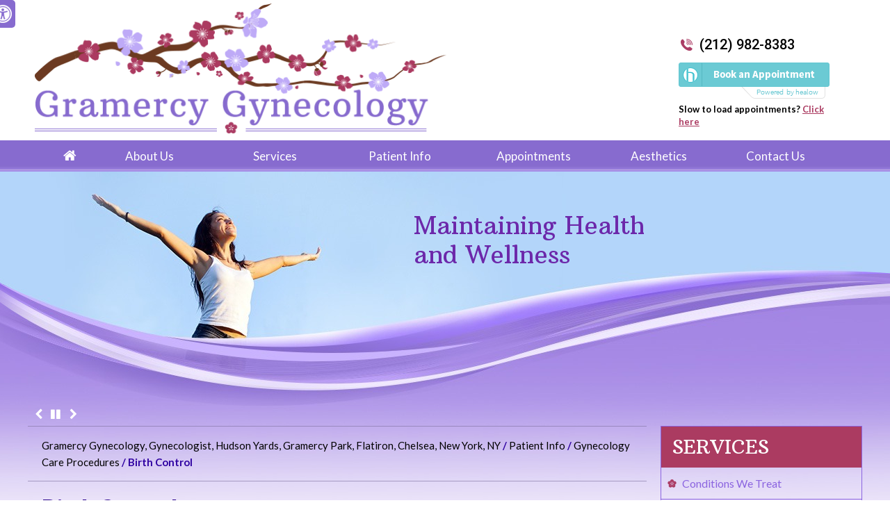

--- FILE ---
content_type: text/html
request_url: https://www.gramercygynecology.com/birth-control-gynecologist-new-york.html
body_size: 7818
content:
<!DOCTYPE html>
<html lang="en">

<head>
    <title>Birth Control New York, NY | Birth Control Pills Gramercy Park, NY</title>
    <meta name="description" content="Birth control also called contraception is a method, device or medication used to prevent pregnancy or conception. Birth control pills are offered at Gramercy Gynecology in New York and Gramercy Park, NY.">
    <meta name="keywords" content="birth control, birth control pills">
    <meta http-equiv="Content-Type" content="text/html; charset=UTF-8">
<meta content="SKYPE_TOOLBAR_PARSER_COMPATIBLE" name="SKYPE_TOOLBAR">
<meta name="viewport" content="width=device-width, initial-scale=1, minimum-scale=1, user-scalable=1" />
<link rel="icon" href="images/favicon.ico" type="image/x-icon">
<link href="/css/ypo-style.css" rel="stylesheet" media="all" />
<link href="/css/style.css?v=5" rel="stylesheet" media="all" />
<link href="https://fonts.googleapis.com/css?family=Arbutus+Slab&display=swap" rel="stylesheet">
<link href="https://fonts.googleapis.com/css?family=Lato:100,300,400,700,900&display=swap" rel="stylesheet">
<link href="https://fonts.googleapis.com/css?family=Roboto:100,300,400,500,700,900&display=swap" rel="stylesheet">
<link href="https://fonts.googleapis.com/css?family=Open+Sans:300,400,600,700,800&display=swap" rel="stylesheet">
<link href="https://fonts.googleapis.com/css?family=Source+Sans+Pro:400,600&display=swap" rel="stylesheet">
<!--<script src="/js/jquery-3.3.1.min.js"></script>-->
<script src="/js/jquery-3.6.0.min.js"></script>
<script src="/js/ypo-functions.js"></script>
<script>
    $(document).ready(function(e) {
        $('body').ypoPlugin({
            scroller: true,
            menuWidth: true,
            mobileMenu: true,
            slideMenu: false,
            slideType: 'right',
            siteMap: true,
            countryCode: ['+1'],
            show_countryCode: false,
            phoneNumbers: ["(212) 982-8383"],
            phoneInfos: ["Telephone Number of Gramercy Gynecology"],
            phoneLinks: ["general-appointment-gynecologist-new-york.html"],
            responseHeight: true,
            responseHeight_upto: 280,
            responseList: ["#Banner"],
            swapBanner: false,
            swapBanner_after: 480,
            leftSidebar: false,
            leftSidebar_upto: 700,
            accordion: true,
            stickyHeader: true,
            stickyHieght: 0,
            onView: false,
            onViewList: (''),
            parallaxEffect: false,
            parallaxList: (''),
            accessibility: true,
            fontResize: false,
            fontResizeList: ('#Container p, #Container a, #Container li, #Container span,#Container div'),
            removeElements: ('#Banner-Container,#Banner-Container-S'),
            removeId: ('#Slider1, #Slider3, #flexisel1, #Slider2, #flexisel2'),
            removeClass: ('rslides')
        });
    });
</script>
<script>
    // Related Links JS ----------
    $(document).ready(function() {
        var text, fLen, i;
		var services = [];
        if ($(".patient-resources").attr('id') == 'patient-resources') {
            services = ["First Visit Guide", "Patient Forms", "Insurance Accepted", "Educational Videos", "Appointments", "Patient Testimonials", "Useful Links"];
            urls = ["first-visit-guide-gynecologist-new-york.html", "patient-forms-gynecologist-new-york.html", "insurance-accepted-gynecologist-new-york.html", "patient-education-videos-gynecologist-new-york.html", "https://healow.com/apps/practice/gramercy-gynecology-new-york-ny-16226", "patient-testimonials-gynecologist-new-york.html", "useful-links-gynecologist-new-york.html"];
        } else if ($(".Services").attr('id') == 'Services') {
            services = ["Women’s Wellness Exams", "Family Planning", "Abnormal Pap Smears", "Abnormal Menstrual Cycle", "Infection", "Gynecologic Surgery and Procedures", "Menopause", "Ultrasound"];
            urls = ["womens-wellness-exams-gynecologist-new-york.html", "family-planning-contraception-gynecologist-new-york.html", "abnormal-pap-smear-gynecologist-new-york.html", "abnormal-menstrual-cycle-vaginal-bleeding-gynecologist-new-york.html", "infection-gynecologist-new-york.html", "gynecology-care-gynecologist-new-york.html", "menopause-gynecologist-new-york.html", "ultrasound-gynecologist-new-york.html"];
        }
        fLen = services.length;
        text = "<ul class='links-tabs'>";
        for (i = 0; i < fLen; i++) {
            text += "<li><a href=" + urls[i] + ">" + services[i] + "</a></li>";
        }
        text += "</ul>";
        var services_list = document.getElementById("services-list");
		if(services_list) {
			document.getElementById("services-list").innerHTML = text;
		}
        $(function() {
            setRelatedLinks();
        });
        function setRelatedLinks() {
            var current_path = window.location.pathname.split('/').pop();
            $(".links-tabs li a").each(function() {
                var href = $(this).attr('href');
                if (current_path === href) {
                    $(this).parent().hide();
                }
            });
        }
    });
</script>
<meta name="geo.region" content="US-NY" />
<meta name="geo.placename" content="ny" />
<meta name="geo.position" content="40.741236;-73.356691" />
<meta name="ICBM" content="40.741236, -73.356691" />

<!-- Google tag (gtag.js) -->
<script async src="https://www.googletagmanager.com/gtag/js?id=G-5WNQTR22QQ"></script>
<script>
  window.dataLayer = window.dataLayer || [];
  function gtag(){dataLayer.push(arguments);}
  gtag('js', new Date());

  gtag('config', 'G-5WNQTR22QQ');
</script>

<!-- Google Tag Manager -->
<script>
    (function(w, d, s, l, i) {
        w[l] = w[l] || [];
        w[l].push({
            'gtm.start': new Date().getTime(),
            event: 'gtm.js'
        });
        var f = d.getElementsByTagName(s)[0],
            j = d.createElement(s),
            dl = l != 'dataLayer' ? '&l=' + l : '';
        j.async = true;
        j.src =
            'https://www.googletagmanager.com/gtm.js?id=' + i + dl;
        f.parentNode.insertBefore(j, f);
    })(window, document, 'script', 'dataLayer', 'GTM-M93SZSF');
</script>
<!-- End Google Tag Manager -->

<!-- Google tag (gtag.js) -->
<script async src="https://www.googletagmanager.com/gtag/js?id=G-5WNQTR22QQ"></script>
<script>
  window.dataLayer = window.dataLayer || [];
  function gtag(){dataLayer.push(arguments);}
  gtag('js', new Date());
 
  gtag('config', 'G-5WNQTR22QQ');
</script>


<!--<link href="https://common.yourpractice.online/gdpr/css/gdpr.css" rel="stylesheet">
<script async="" src="https://common.yourpractice.online/gdpr/js/gdpr.js"></script>-->


<script type="application/ld+json">
{
"@context": "http://schema.org/",
"@type": "Review",
"itemReviewed":
{
"@type": "Physician",
"name": "Dr Connie Liu",
"image":"https://www.gramercygynecology.com/images/gramercy-gynecology-logo.png",
"priceRange":"0",
"address":
{
"@type": "PostalAddress",
"addressLocality": "New York, NY 10001",
"addressRegion": "New York, NY 10001",
"postalCode": "10001",
"streetAddress": "305 7th Avenue, at the corner of West 27th Street, 10th floor, New York, NY 10001 ",
"telephone": "(212) 982-8383"
}
},
"author":
{
"@type": "Organization",
"name": "Gramercy Gynecology",
"url": "https://www.gramercygynecology.com/",
"telephone": "(212) 982-8383"
},
"reviewRating":
{
"@type": "Rating",
"ratingValue": "4.8",
"bestRating": "5",
"worstRating": "3",
"description": "Gynecologist at Gramercy Gynecology in Hudson Yards, Gramercy Park, Flatiron, Chelsea and New York, NY specializes in Wellness Exam/Women's Health, Gynecology Care, Ultrasound Services, Birth Control, Cervical Biopsy, Colposcopy, Diaphragms, Endometrial Ablation, Endometrial, Biopsy, Excision of Endometriosis, Excision of Lesions, Hormone Replacement Therapy (HRT), HPV Vaccine – Gardasil, Hysterectomy, Laparoscopic Assisted Vaginal Hysterectomy, Laparoscopic Supra-cervical Hysterectomy, Total Abdominal Hysterectomy, Nexplanon, Intrauterine Device (IUD), Laparoscopic Ovarian Cystectomy, Leep Procedures, Myomectomy, Novasure, Nuvaring, Sterilizations, Vaginal Biopsy, Hysteroscopy, Dilation & Curettage (D&C)"
},
"publisher":
{
"@type": "Organization",
"name": "Gramercy Gynecology",
"address":
{
"@type": "PostalAddress",
"addressLocality": "305 7th Avenue, at the corner of West 27th Street, 10th floor, New York, NY 10001",
"postalCode": "New York, NY 10001",
"streetAddress": "10001",
"url": "https://www.gramercygynecology.com/",
"telephone": "(212) 982-8383"
}
}
}
</script>

<!-- Start cookies banner -->
<script defer src="https://ckm.yourpractice.online/1579watHQKb3hck/script.js" type="text/javascript"></script>
<!-- End cookies banner -->

</head>

<body>
    <div id="Access-Container"><div id="Accessibility"><div class="dfw-off"><ul><li><a href="javascript:void(0);" id="dfw-close" aria-label="close Accessible View">X</a></li><li><a href="?dfw=on" id="dfw-on" aria-label="Switch to Accessibility Site">Accessibility View <span></span></a></li></ul></div><div class="dfw-on"><ul class="table-div"><li class="table-cell access-links"><a href="?dfw=off" id="dfw-off" aria-label="Back to Main Site"><span></span>Back to Main Site</a> | <a href="accessibility.html" aria-label="More information about accessibility" accesskey="k">Accessibility</a></li><li class="table-cell access-settings"><div class="fontsize">Text Size: <span class="fontminus"><a href="javascript:void(0);" aria-label="Decrease Font Size">A</a></span><span class="fontreset"><a href="javascript:void(0);" aria-label="Make Font Reset">A</a></span><span class="fontplus"><a href="javascript:void(0);" aria-label="Increase Font Size">A</a></span></div><div class="dfw-mode">Contrast: <span class="dfw-whiteMode" id="dfw-WhiteMode"><a href="javascript:void(0);" class="dfw-active" aria-label="Normal Text">C</a></span> | <span class="dfw-blackMode" id="dfw-BlackMode"><a href="javascript:void(0);" aria-label="High Contrast Text">C</a></span></div></li></ul></div></div></div>
    <div id="Container">
        <header id="Header-Container" data-skip="Header">
    <div id="Header">
        <div class="table-div">
            <div class="table-cell logo"> <a href='/' aria-label=""><img alt="Gramercy Gynecology" src="images/gramercy-gynecology-logo.png" /></a> </div>
            <div class="table-cell call-appoint">
                <div class="appoint">
                    <ul>
                        <li><span class="tel1"></span></li>
                        <li>
                            <div id="healow-root"><a href="https://healow.com/apps/practice/gramercy-gynecology-new-york-ny-16226" aria-label="Book an Appointment" target="_blank" rel="nofollow"><span>Book an Appointment</span></a> </div>
                        </li>
                        <li>
                            <div class="slow-app">Slow to load appointments? <a href="https://healow.com/apps/practice/gramercy-gynecology-new-york-ny-16226" target="_blank" rel="nofollow">Click here</a></div>
                        </li>
                    </ul>
                </div>
            </div>
        </div>
    </div>
    <nav id="Menu-Container" data-skip="Menu">
        <div id="Main-Menu">
            <ul class="menu">
                <li class="menu-home"><a href="/" accesskey="h" data-icon="&#xe801;">Home</a></li>
                <li class="menu-about"><a href="/gramercy-gynecology-gynecologist-new-york.html" accesskey="u">About Us</a>
                    <ul>
                        <li><a href="/gramercy-gynecology-gynecologist-new-york.html">Gramercy Gynecology</a></li>
                        <li><a href="/our-providers-gynecologist-new-york.html">Our Providers</a></li>
                        <li><a href="/contact-us-gynecologist-new-york.html">Practice Locations</a></li>
                    </ul>
                </li>
                <li class="menu-services"><a href="/services-gynecologist-new-york.html" accesskey="s">Services</a></li>
                <li class="menu-patient"><a href="/patient-info-gynecologist-new-york.html" accesskey="i">Patient Info</a>
                    <ul>
                        <li><a href="/patient-education-videos-gynecologist-new-york.html">Patient Education Videos</a></li>
                        <li><a href="/patient-portal-gynecologist-new-york.html">Patient Portal</a></li>
                        <li><a href="/gynecology-care-gynecologist-new-york.html">Gynecology Care</a></li>
                        <li><a href="patient-testimonials-gynecologist-new-york.html">Patient Testimonials</a></li>
                        <li><a href="patient-forms-gynecologist-new-york.html">Patient Forms</a></li>
                        <li><a href="/insurance-accepted-gynecologist-new-york.html">Insurance Accepted</a></li>
                        <li><a href="/first-visit-guide-gynecologist-new-york.html">First Visit Guide</a></li>
                        <li><a href="/healthcare-news-pl669.html">Healthcare News</a></li>
                        <li><a href="useful-links-gynecologist-new-york.html">Useful Links</a></li>
                    </ul>
                </li>
                <li class="menu-appointment"><a href="/general-appointment-gynecologist-new-york.html" accesskey="a">Appointments</a>
                    <ul>
                        <li><a href="/general-appointment-gynecologist-new-york.html">General Appointment</a></li>
                        <li><a href="https://healow.com/apps/practice/gramercy-gynecology-new-york-ny-16226" target="_blank" rel="nofollow">Online Appointment</a></li>
                    </ul>
                </li>
                <li class="menu-media"><a href="/aesthetics-gynecologist-new-york.html" accesskey="n">Aesthetics</a></li>
                <li class="menu-contact"><a href="contact-us-gynecologist-new-york.html" accesskey="c">Contact Us</a></li>
            </ul>
            <div class="clear-float"></div>
        </div>
        <div id="Mobile-Menu">
            <div class="toggleMenu"><a href="javascript:void(0);">Menu<span data-icon="&#xf0c9;"></span></a></div>
            <div class="Wrapper">
                <div class="menuClose"><a href="javascript:void(0);">Close <span data-icon="&#xe816;"></span></a></div>
            </div>
        </div>
    </nav>
</header>

        <div id="Banner-Container-S" role="presentation">
            <div id="Banner">
  <ul id="Slider1" class="rslides">
    <li class="banner1">
      <div class="theme-L"></div>
      <div class="theme-R"></div>
      <div class="banner-content">
        Maintaining Health <span>
        and Wellness</span></div>
    </li>
    <li class="banner2">
      <div class="theme-L"></div>
      <div class="theme-R"></div>
      <div class="banner-content second-ban-text">
        Advanced Gynecology <span>Treatment</span>
      </div>
    </li>
    <li class="banner3">
      <div class="theme-L"></div>
      <div class="theme-R"></div>
      <div class="banner-content">
        Exceptional <span>Personalized Care</span>
      </div>
    </li>
  </ul>
 
</div>
        </div>
        <div id="Content-Container" data-skip="Content">
            <div id="Content-Main">
                <div class="table-div">
                    <div id="Content" class="table-cell">
                        <div class="navigation"><a href="/">Gramercy Gynecology, Gynecologist, Hudson Yards, Gramercy Park, Flatiron, Chelsea, New York, NY</a> / <a href="patient-info-gynecologist-new-york.html">Patient Info</a> / <a href="gynecology-care-gynecologist-new-york.html">Gynecology Care Procedures</a> / Birth Control</div>
                        <article class="textMain ypocms">
                            <h1>Birth Control</h1>
                            <h2>What is Birth Control?</h2>
                            <p>Birth control is a method, device or medicine used to prevent pregnancy or conception. It is also called contraception.</p>
                            <h2>Types of Birth Control  Methods</h2>
                            <p> <strong>The various types of birth control methods include:</strong></p>
                            <h3>Natural Method</h3>
                            <p> It is also known as the rhythm method and involves avoidance of sex during ovulation to prevent fertilization of the egg by the sperm.</p>
                            <h3>Withdrawal  Method</h3>
                            <p> It involves withdrawal of the penis just before ejaculation. It is not a very effective option and may lead to unwanted pregnancy.</p>
                            <h3>Barrier  Method</h3>
                            <p> It involves the use of condoms, cervical caps, diaphragm, sponges, vaginal rings, etc. Barrier methods form a barrier preventing the meeting of sperm and egg. Some of these methods such as condoms may prevent STDs; however, they are not 100% reliable. Most of these can be purchased from a local supermarket or drugstore without a prescription.</p>
                            <h3>Hormonal  Pills</h3>
                            <p> These pills are consumed orally and act by interfering with ovulation and possibly the fertilization processes. They include pills that should be taken every day and emergency contraceptive pills to prevent pregnancy after unprotected sex.</p>
                            <h3>Hormonal  Implants or Intrauterine Device (IUD)</h3>
                            <p> These devices release hormones to prevent ovulation (release of an egg), the meeting of egg and sperm or implantation of a fertilized egg in your womb (uterus).</p>
                            <p>Examples: Mirena, copper IUD, Implanon, Contraceptive injections, etc.</p>
                            <h3>Sterilization  Surgery</h3>
                            <p> Male and female sterilization involves surgically cutting, tying, sealing, or removing the tubes that carry the sperm or egg to prevent their meeting which causes pregnancy. This is a permanent method and most often cannot be reversed. In women, the fallopian tubes are blocked preventing the sperm from reaching the egg whereas, in men, the vas deferens are blocked which carry sperm to the ejaculatory ducts.</p>
                            <h2>Choosing a Birth Control  Method</h2>
                            <p>Avoiding sex completely is the only option to completely prevent pregnancy. With other methods, the effectiveness of birth control methods depends on several factors.</p>
                            <p>Consider the following questions when choosing the right birth control method for you:</p>
                            <ul>
                                <li>Is it easy to use?</li>
                                <li>Is a prescription necessary?</li>
                                <li>How effective is it in preventing pregnancy?</li>
                                <li>Can it protect against Sexually Transmitted Diseases (STDs)?</li>
                                <li>Are you planning a pregnancy in the future?</li>
                                <li>Are you breastfeeding?</li>
                            </ul>
                            <h2>Health Effects of Birth  Control Methods</h2>
                            <p>Most of the birth control methods are safe and do not cause side-effects. However, if you are pregnant, previously had cancer, have a history of blood clots, or have certain medical conditions it is best to consult your doctor about selecting the right method for you.</p>
                            <h2>Hormonal Birth Control  Methods</h2>
                            <p>The use of hormonal birth control methods cause some side-effects in some women including:</p>
                            <ul>
                                <li>Irregular bleeding</li>
                                <li>Tenderness of the breasts</li>
                                <li>Weight gain</li>
                                <li>Irregular bleeding</li>
                                <li>Mood changes</li>
                            </ul>
                            <h2>Advantages of Birth Control Methods</h2>
                            <p>Some advantages of the various birth control methods include:</p>
                            <ul>
                                <li>Helps to prevent an unwanted pregnancy</li>
                                <li>Allows couples to plan pregnancies</li>
                                <li>Some birth control methods may be used to control heavy menstrual bleeding</li>
                                <li>May prevent menstrual cramps, pelvic disorders, anemia, and some other medical conditions</li>
                            </ul>
                            <h2>Free or Low-cost Birth  Control Methods</h2>
                            <p>Some family planning clinics provide free birth control and it is usually covered by most medical insurances.</p>
                        </article>
                    </div>
                    <aside id="Sidebar" class="table-cell" data-skip="Sidebar">
    <div class="side_serv">
        <div class="side_serv_title"><a href="/services-gynecologist-new-york.html">Services</a></div>
        <ul>
            <li><a href="/gynecology-care-gynecologist-new-york.html">Conditions We Treat</a></li>
            <li><a href="/gynecology-care-gynecologist-new-york.html">Gynecologic Procedures</a></li>
            <li><a href="/womens-wellness-exams-gynecologist-new-york.html">Wellness Exam &amp; Women's Health</a></li>
            <li><a href="/ultrasound-gynecologist-new-york.html">Ultrasound Services</a></li>
            <li class="last"><a href="/office-based-procedures-gynecologist-new-york.html">Office Based Procedures</a></li>
        </ul>
    </div>
    <div class="side_dr_prof">
        <div class="side_dr_title"><a href="/our-providers-gynecologist-new-york.html">Our Providers</a></div>
        <ul id="Slider2" class="rslides">
            <li>
                <a href="/connie-liu-md-facog-gynecologist-new-york.html"><img src="images/sidebar-connie-liu-md.jpg" alt="Connie Liu MD., FACOG"></a>
                <p class="line_one"><a href="/connie-liu-md-facog-gynecologist-new-york.html">Connie Liu, MD, FACOG</a></p>
                <p class="line_two">Gynecologist </p>
                <div class="side_view_prof"><a href="/connie-liu-md-facog-gynecologist-new-york.html">View Full Profile</a></div>
            </li>
            <li>
                <!--<a href="/julia-jaffe-gynecologist-new-york.html"><img src="images/sidebar-julia-jaffe-md.jpg" alt="Julia Jaffe, MD"></a>-->
                <a href="/julia-jaffe-gynecologist-new-york.html"><img src="images/sidebar-julia-jaffe-md-new.jpg" alt="Julia Jaffe, MD"></a>
                <p class="line_one"><a href="/julia-jaffe-gynecologist-new-york.html">Julia Jaffe, MD</a></p>
                <p class="line_two">Gynecologist </p>
                <div class="side_view_prof"><a href="/julia-jaffe-gynecologist-new-york.html">View Full Profile</a></div>
            </li>
               <li>
                <a href="/lindsay-goodman-gynecologist-new-york.html"><img src="images/sidebar-lindsay-goodman-ph.jpg" alt="Lindsay Goodman, MD"></a>
                <p class="line_one"><a href="/lindsay-goodman-gynecologist-new-york.html">Lindsay Goodman, MD</a></p>
                <p class="line_two">Gynecologist </p>
                <div class="side_view_prof"><a href="/lindsay-goodman-gynecologist-new-york.html">View Full Profile</a></div>
            </li>
            <!--<li>
                <a href="/dr-anila-jha-md-gynecologist-new-york.html"><img src="images/sidebar-anila-jha-md.jpg" alt="Anila Jha, MD"></a>
                <p class="line_one"><a href="/dr-anila-jha-md-gynecologist-new-york.html">Anila Jha, MD</a></p>
                <p class="line_two">Gynecologist </p>
                <div class="side_view_prof"><a href="/dr-anila-jha-md-gynecologist-new-york.html">View Full Profile</a></div>
            </li>-->
            <!-- <li>
                <a href="/temitope-awosogba-md-gynecologist-new-york.html"><img src="/images/sidebar-temitope-awosogba-md-new.jpg" alt="Temitope Awosogba, MD"></a>
                <p class="line_one"><a href="/temitope-awosogba-md-gynecologist-new-york.html">Temitope Awosogba, MD</a></p>
                <p class="line_two">Gynecologist </p>
                <div class="side_view_prof"><a href="/temitope-awosogba-md-gynecologist-new-york.html">View Full Profile</a></div>
            </li> -->
            <!--<li>
                <a href="/dr-ena-marsan-do-gynecologist-new-york.html"><img src="/images/sidebar-dr-ena-marsan-do.jpg" alt="Dr. Ena Marsan, DO"></a>
                <p class="line_one"><a href="/dr-ena-marsan-do-gynecologist-new-york.html">Dr. Ena Marsan, DO</a></p>
                <p class="line_two">Gynecologist </p>
                <div class="side_view_prof"><a href="/dr-ena-marsan-do-gynecologist-new-york.html">View Full Profile</a></div>
            </li>-->
            <li>
                <a href="/jennifer-brennan-gynecologist-new-york.html"><img src="images/sidebar-jennifer-brennan.jpg" alt="Jennifer Brennan"></a>
                <p class="line_one"><a href="/jennifer-brennan-gynecologist-new-york.html">Jennifer Brennan</a></p>
                <p class="line_two">Nurse Practitioner </p>
                <div class="side_view_prof"><a href="/jennifer-brennan-gynecologist-new-york.html">View Full Profile</a></div>
            </li>
            <!--<li>
                <a href="/gabriela-bourne-whnp-gynecologist-new-york.html"><img src="/images/sidebar-gabriela-bourne-whnp.jpg" alt="Gabriela Bourne WHNP"></a>
                <p class="line_one"><a href="/gabriela-bourne-whnp-gynecologist-new-york.html">Gabriela Bourne WHNP</a></p>
                <p class="line_two">Nurse Practitioner</p>
                <div class="side_view_prof"><a href="/gabriela-bourne-whnp-gynecologist-new-york.html">View Full Profile</a></div>
            </li>-->
        </ul>
    </div>
    <div class="side-pat-res">
        <div class="side-pat-res-title">Patient Resources</div>
        <ul>
            <li><a href="/first-visit-guide-gynecologist-new-york.html">First Visit Guide</a></li>
            <li><a href="/patient-forms-gynecologist-new-york.html">Patient Forms</a></li>
            <li><a href="/insurance-accepted-gynecologist-new-york.html">Insurance Accepted</a></li>
            <li><a href="/patient-education-videos-gynecologist-new-york.html">Educational Videos</a></li>
        </ul>
    </div>
    <div class="side-pat-rev"> <a href="/patient-testimonials-gynecologist-new-york.html">Patient Testimonials</a> </div>
    <div class="side-contact">
        <div class="side-contact-title"><a href="/contact-us-gynecologist-new-york.html">Contact</a></div>
        <ul>
     <!--       <li><span>Park Ave :</span>
                <br /> 115 E 23rd Street
                <br>(Near Park Avenue)
                <br />10th Floor
                <br>New York, NY 10010
                <br />
                <p><strong><a href="https://goo.gl/maps/VYgMehW9BqKmnjKCA" target="_blank" rel="nofollow">Driving Directions</a></strong>
                  
                </p>
            </li>-->
            <li><span>7th Ave :</span>
                <br /> 305 7th Avenue
                <br/>(at the corner of West 27th Street)
                <br/>10th floor
                <br/>New York, NY 10001
                <br /><strong><a target="_blank" rel="nofollow" href="https://goo.gl/maps/Hb7qrKW7MBTbo9Ca8">Driving Directions</a></strong>
                
            </li>
            <li class="side-phone"><span class="tel1"></span></li>
            <li class="side-fax">(646) 755-8316</li>
        </ul>
    </div>
</aside>
                </div>
            </div>
        </div>
        <div id="Credibility-main-f">
  <div id="Credibility-foot">
    <ul id="flexisel2">
      <li><a href="https://www.acog.org/" target="_blank" rel="nofollow"><img src="/images/acog-logo.jpg" alt="ACOG" /></a></li>
      <li><a href="https://www.aium.org/" target="_blank" rel="nofollow"><img src="/images/aium-logo.jpg" alt="AIUM" /></a></li>
      <li><a href="https://www.aagl.org/" target="_blank" rel="nofollow"><img src="/images/aagl-logo.jpg" alt="American Association of Gynecologic Laparoscopists" /></a></li>
      <li><a href="https://nyulangone.org/" target="_blank" rel="nofollow"><img src="/images/nyu-langone.png" alt="NYU langone Medical center" /></a></li>
      <li><a href="https://www.aaaasf.org/" target="_blank" rel="nofollow"><img src="/images/aaaasf-the-gold-standard-in-accreditation.png" alt="American Association for Accreditation of Ambulatory Surgery Facilities" /></a></li>
      <li><a target="_blank" rel="nofollow" href="https://www.uptodate.com/"><img src="/images/uptodate-logo.png" alt="UpToDate"></a></li>
    </ul>
  </div>
</div>
<footer id="Footer-Container" data-skip="Footer">
  <div id="Footer">
    <ul>
      <li class="f-col1">
        <div class="title">Menu</div>
        <ul>
          <li><a href="/">Home</a></li>
          <li><a href="about-us-gynecologist-new-york.html">About Us</a></li>
          <li><a href="/services-gynecologist-new-york.html">Services</a></li>
          <li><a href="/patient-info-gynecologist-new-york.html">Patient Info</a></li>
          <li><a href="https://healow.com/apps/practice/gramercy-gynecology-new-york-ny-16226" target="_blank" rel="nofollow">Appointments</a></li>
          <li><a href="/aesthetics-gynecologist-new-york.html">Aesthetics</a></li>
        </ul>
      </li>
      <li class="f-col2">
        <div class="title">Specialties</div>
        <ul>
          <li><a href="/womens-wellness-exams-gynecologist-new-york.html">Wellness Exam/Women's Health</a></li>
          <li><a href="/gynecology-care-gynecologist-new-york.html">Gynecology Care</a></li>
          <li><a href="/ultrasound-gynecologist-new-york.html">Ultrasound Services</a></li>
        </ul>
      </li>
      <li class="f-col3">
        <div class="title">Info Links</div>
        <ul>
          <li><a href="/disclaimer.php">Disclaimer</a></li>
          <li><a href="/privacy.html">Privacy</a></li>
          <li><a href="/sms-privacy-policy.php">SMS Privacy Policy</a></li>
          <li><a href="/sitemap-gynecologist-new-york.html">Sitemap</a></li>
          <li><a href="/feedback-gynecologist-new-york.html">Feedback</a></li>
          <li><a href="/tell-a-friend-gynecologist-new-york.html">Tell a friend</a></li>
          <li><a href="/contact-us-gynecologist-new-york.html">Contact Us</a></li>
        </ul>
      </li>
      <li class="f-col4">
        <div class="title">Be Social</div>
        <ul class="smo-icons">
          <li class="fb"><a href="https://www.facebook.com/GramercyGynecology" target="_blank" rel="nofollow"><span class="nodisplay">FaceBook</span></a></li>
          <li class="tw"><a href="https://twitter.com/GramercyGyneco" target="_blank" rel="nofollow"><span class="nodisplay">Twitter</span></a></li>
          <li class="in"><a href="https://www.linkedin.com/company/gramercy-gynecology/about/" target="_blank" rel="nofollow"><span class="nodisplay">LinkedIn</span></a></li>
          <li class="yt"><a href="https://www.youtube.com/channel/UClW7LxY8jvRSMpn8rqKAyVw" target="_blank" rel="nofollow"><span class="nodisplay">Youtube</span></a></li>
		  <li class="ins"><a href="https://www.instagram.com/gramercygynecology/" target="_blank" rel="nofollow"><span class="nodisplay">Instagram</span></a></li>
        </ul>
        <h2 class="copyright">&copy;<a href="https://goo.gl/maps/hvR1oN5ATP1bX4WUA" target="_blank"> Gramercy Gynecology New York, NY</a></h2>
        <div class="ypo-logo"><a href="https://www.yourpracticeonline.net/" target="_blank"><img alt="Your Practice Online" src="images/ypo-logo.png" /></a></div>
      </li>
    </ul>
  </div>
  
</footer>
<!--<div class="gdpCookie" id="gdpCookie"></div>-->

    </div>
    <script defer src="/js/responsiveslides.js"></script>
<script defer src="/js/jquery.flexisel.js"></script>
<script defer src="/js/functions.js"></script>

<!--[if lt IE 9]>
<script src="js/html5.js"></script>
<![endif]-->
<!-- <script defer src="https://healow.com/apps/jsp/webview/openaccess/widgets/oaWidget.js.jsp"></script> -->

</body>

</html>

--- FILE ---
content_type: text/css
request_url: https://www.gramercygynecology.com/css/ypo-style.css
body_size: 4775
content:
@font-face{font-family:'fontello';src:url(./fonts/fontello.eot);src:url(./fonts/fontello.eot#iefix) format("embedded-opentype"),url(./fonts/fontello.woff) format("woff"),url(./fonts/fontello.ttf) format("truetype"),url(./fonts/fontello.svg#fontello) format("svg");font-weight:400;font-style:normal}
body,h1,h2,h3,h4,h5,h6,p,ol,ul,li{margin:0;padding:0}
body{overflow-x:hidden;overflow-y:scroll;position:relative}
ul li{list-style:none}
img{border:0;max-width:100%;vertical-align:middle}
a,a:hover{text-decoration:none;color:inherit}
*,::after,::before{-webkit-box-sizing:border-box;-moz-box-sizing:border-box;-ms-box-sizing:border-box;-o-box-sizing:border-box;box-sizing:border-box}
a:focus{outline:1px dotted #ccc}
.accessible_on a:focus{outline:2px solid red!important}
.font-icon::before{content:attr(data-icon);font-family:"fontello"}
.hr{padding:10px 0;background:url(../images/hr-b.gif) repeat-x left center;clear:both}
.dfw-whitemode .hr{background:url(../images/hr-b.gif) repeat-x left center}
.dfw-blackmode .hr{background:url(../images/hr-w.gif) repeat-x left center}
.clear-float,.clear{clear:both}
.text-center{text-align:center}
.nodisplay{display:none!important}
.fluid-div,.theme-L,.theme-R{width:100%;height:100%}
.theme-L,.theme-R{position:absolute;z-index:99;padding:0;margin:0;top:0}
.theme-L{left:-100%}
.theme-R{right:-100%}
.table-div,.form-table{width:100%;display:table;table-layout:fixed}
.table-row,.form-row{display:table-row}
.table-cell,.form-cell{display:table-cell;vertical-align:top}
.img-l{float:left;margin:0 15px 10px 0}
.img-r{float:right;margin:0 0 10px 15px}
.img-c{text-align:center;margin:10px}
.videoBorder,.multiBorder{position:relative;margin:15px auto}
.videoBorder{width:90%;padding:50% 0 0}
.videoBorder iframe,.videoBorder embed{position:absolute;margin:0;padding:0;border:4px solid #333;width:100%;height:100%;top:0;left:0;z-index:1}
.dfw-whitemode .videoBorder iframe{border:4px solid #000}
.dfw-blackmode .videoBorder iframe{border:4px solid #fff}
.multiBorder{width:100%}
.multiBorder iframe,.multiBorder embed{margin:0;padding:0;border:0;width:100%}
.rslides{width:100%;height:100%;position:relative}
.rslides li{display:none;width:100%;height:100%;left:0;top:0;position:absolute;-webkit-backface-visibility:hidden;-khtml-backface-visibility:hidden;-moz-backface-visibility:hidden;-ms-backface-visibility:hidden;-o-backface-visibility:hidden}
.rslides li li{display:inherit;width:inherit;height:inherit;position:inherit;left:inherit;top:inherit}
.Banner-Tabs{position:absolute;z-index:99;margin:0;padding:0;bottom:5px;right:5px}
.Banner-Tabs li{display:inline-block;position:relative;background:#003263;width:20px;height:5px}
.Banner-Tabs li.Banner_here{background:#fff}
.Banner-Tabs li a{display:block;width:100%;height:100%}
.Banner-Tabs li span{position:absolute;z-index:1;font:normal 10px/20px Verdana,Arial,Helvetica,sans-serif;color:#000;background:rgba(255,255,255,0.7);padding:0 3px;display:none;width:100%;left:0;bottom:100%}
.Banner-Tabs li a:hover span,.Banner-Tabs li.Banner_here a span{display:block}
.Banner_auto,.Banner_nav{position:absolute;z-index:99;display:block;width:20px;height:20px;bottom:5px;text-align:center}
.Banner_auto span,.Banner_nav span{position:absolute;z-index:1;display:none;background:rgba(255,255,255,0.7);bottom:100%;font:normal 12px/20px Verdana,Arial,Helvetica,sans-serif;color:#000;padding:2px 5px 5px}
.Banner_auto span{left:50%;-webkit-transform:translate(-50%,0);-moz-transform:translate(-50%,0);-ms-transform:translate(-50%,0);-o-transform:translate(-50%,0);transform:translate(-50%,0)}
.Banner_auto{left:30px}
.slidePrev::before{content:'\e80e'}
.slideNext::before{content:'\e810'}
.slidePrev::before,.slideNext::before,.slidePlay::before,.slidePause::before{font-family:'fontello';color:#fff}
.slidePlay::before{content:'\e815'}
.slidePause::before{content:'\e814'}
.side_dr_prof .slidePrev::before{content:'\e80e'}
.side_dr_prof .slideNext::before{content:'\e810'}
#Testimonials-in .slidePrev::before{content:'';width:26px;height:25px;background:url(../images/testi-arrows.png) no-repeat right top;position:absolute;left:0;top:0;z-index:10}
#Testimonials-in .slideNext::before{content:'';width:26px;height:25px;background:url(../images/testi-arrows.png) no-repeat left top;position:absolute;left:0;top:0;z-index:10}
#Testimonials-in .slideNext, #Testimonials-in .slidePrev {
	position: relative;
	width: 27px !important;
	display: inline-block;
	margin: 40px 12px 0px 12px;
	height: 27px;
}
#Testimonials-in .slideNext span, #Testimonials-in .slidePrev span{font-size: 0px;
line-height: 0px;}
.Banner_nav.slidePrev{left:5px}
.Banner_nav.slideNext{left:55px}
.Banner_nav.slidePrev span{left:0}
.Banner_nav.slideNext span{right:0}
.Banner_auto:hover span,.Banner_nav:hover span{display:block}
#Banner{position:relative}
.nbs-flexisel-container{position:relative;max-width:100%}
.nbs-flexisel-ul{position:relative;width:99999px;margin:0;padding:0;text-align:center}
.nbs-flexisel-inner{overflow:hidden;margin:0 auto;width:94%}
.nbs-flexisel-item{float:left;margin:0;padding:0;position:relative;text-align:center}
.nbs-flexisel-item img{cursor:pointer;position:relative;margin:10px 0}
.nbs-flexisel-nav-left,.nbs-flexisel-nav-right{position:absolute;z-index:99;margin:0;padding:0;top:30%!important;height:30px;width:40px;cursor:pointer}
.nbs-flexisel-nav-left{left:0}
.nbs-flexisel-nav-right{right:0}
.nbs-flexisel-nav-left::before,.nbs-flexisel-nav-right::before{font:normal 20px/30px fontello;position:absolute;left:0;right:0;margin:auto;text-align:center}
.nbs-flexisel-nav-left::before{content:'\e80e';color:#000}
.nbs-flexisel-nav-right::before{content:'\e810';color:#000}
#backtobot,#backtotop{cursor:pointer;right:5px;position:fixed;z-index:9999;width:42px;height:42px;text-align:center;border-radius:50%;bottom:10px}
#backtobot a,#backtotop a{display:block;opacity:.7;width:100%;height:100%}
#backtotop a::before,#backtobot a::before{position:absolute;z-index:9;left:50%;top:50%;font-family:'fontello';-webkit-transform:translate(-50%,-50%);-moz-transform:translate(-50%,-50%);-ms-transform:translate(-50%,-50%);-o-transform:translate(-50%,-50%);transform:translate(-50%,-50%);font-size:16px;line-height:20px}
#backtotop a::before{content:'\e80f'}
#backtobot a::before{content:'\e80d'}
#backtobot:hover,#backtotop:hover{opacity:1}
#backtobot span,#backtotop span{font:normal 12px/20px Verdana,Arial,Helvetica,sans-serif;background:rgba(255,255,255,1);position:absolute;right:90%;z-index:-1;padding:0 15px 0 10px;top:50%;-webkit-transform:translate(0,-50%);-moz-transform:translate(0,-50%);-ms-transform:translate(0,-50%);-o-transform:translate(0,-50%);transform:translate(0,-50%);display:none}
#backtobot:hover span,#backtotop:hover span{display:block}
#Accessibility{max-width:1170px;min-width:300px;padding:2px 0;color:#fff;margin:0 auto}
#Accessibility a{color:#fff}
.dfw-on,.dfw-off{display:none}
.dfw-off{background:#876bcf;position:fixed;z-index:9999;left:0;display:block;margin-left:-175px;text-transform:uppercase;-webkit-transition:margin-left .5s ease-in-out;-moz-transition:margin-left .5s ease-in-out;-ms-transition:margin-left .5s ease-in-out;-o-transition:margin-left .5s ease-in-out;transition:margin-left .5s ease-in-out;border-radius:0 5px 5px 0;font:normal 12px/25px Verdana,Arial,Helvetica,sans-serif}
.dfw-off:hover,.dfw-off:focus,.dfw-off:focus-within{margin-left:0}
.dfw-off span {
    display: inline-block;
    vertical-align: middle;
    width: 30px;
    height: 30px;
    background: url(/images/accessible-icon.png) no-repeat center center;
}

.dfw-off a{display:block;padding:5px 3px 5px 10px}
.dfw-off a#dfw-close{padding-right:10px}
.dfw-off li{display:inline-block;vertical-align:top}
.dfw-off li:first-child{border-right:1px dotted #5986b2}
.accessible_on #Access-Container{background:#003263}
.access-links{text-align:left;font:normal 14px/20px Verdana,Arial,Helvetica,sans-serif;padding:0 2px}
.access-settings{text-align:right}
.fontsize{display:inline-block;width:150px;vertical-align:top}
.fontsize span{display:inline-block;vertical-align:bottom}
.fontsize a{padding:0 4px;display:block}
#Accessibility .fontsize span.dfw-actSize a{color:#ffabab}
.fontminus{font:400 14px/20px Verdana,Arial,Helvetica,sans-serif}
.fontreset{font:500 16px/20px Verdana,Arial,Helvetica,sans-serif}
.fontplus{font:600 20px/20px Verdana,Arial,Helvetica,sans-serif}
.dfw-mode{display:inline-block;width:140px;vertical-align:top}
.dfw-mode a{padding:0 3px;display:block}
#Accessibility .dfw-mode span{display:inline-block;vertical-align:top;font:600 14px/16px Verdana,Arial,Helvetica,sans-serif}
#Accessibility .dfw-mode a.dfw-active{border:2px solid red}
.dfw-skip{overflow:hidden;vertical-align:top;right:5px;top:0;position:absolute;font:normal 12px/20px Verdana,Arial,Helvetica,sans-serif;display:none;z-index:99}
#skip-header.dfw-skip{top:0}
#skip-sidebar.dfw-skip{right:0}
.dfw-skip a{padding:0 5px}
.accessible_on .dfw-skip{display:block}
#Container,header,nav,section,footer,#Content-Container,#Footer-Container,#Access-Container,#Banner-Container,#Banner-Container-S{width:100%;margin:0;padding:0;position:relative}
#Container{overflow:hidden}
header.sticky{position:fixed;width:100%;z-index:999}
#Main-Menu{display:block}
#Mobile-Menu{display:none}
.menu li{position:relative;text-align:center;font:normal 17px/25px Lato,sans-serif;margin:0 -2px}
.menu li a{display:block;position:relative}
.menu li:hover::after{position:absolute;content:'';height:5px;width:100px;left:0;right:0;margin:0 auto;bottom:0;background:#b04a6e;z-index:5}
.menu li.menu-home:hover::after{width:100%}
.menu li li:hover::after{display:none}
.menu ul{position:absolute;z-index:999;left:0;display:none;width:200px}
.menu ul ul{left:100%;top:0}
.menu ul li{float:none;height:auto;text-align:left;margin:0}
.menu ul li a{padding:10px 15px 10px 30px;background:url(../images/menu-arrow.png) no-repeat 15px 15px}
.menu li:hover > ul,.menu li:focus > ul,.menu li:focus-within > ul{display:block}
.menu li:last-child ul{right:0;left:auto}
.menu li:last-child li ul,.menu li:last-child li:last-child ul{right:100%}
.accessible_on .menu li.menu-home{font-size:inherit!important;width:auto}
#Mobile-Menu{border:0 solid #000}
.toggleMenu{text-align:center;padding:2px;font:bold 16px/30px Verdana,Arial,Helvetica,sans-serif}
.toggleMenu a{display:block;padding:5px;color:#fff}
.toggleMenu span{display:inline-block;vertical-align:middle;margin:0 10px;width:40px;height:30px;font-size:26px;line-height:30px}
.parentMenu li a{padding:10px 10px 10px 20px;display:block;color:#fff}
.parentMenu li:hover,.parentMenu li.actMenu,.parentMenu li.actMenu li{background:#b04a6e}
.parentMenu li ul{display:none}
.parentMenu li li:hover{background:#333}
.parentMenu li li a{padding:10px 10px 10px 40px}
.parentMenu li li li a{padding:10px 10px 10px 60px}
.parentList::after{font-family:'fontello';position:absolute;right:15px;content:'\e810'}
.parentMenu li:hover .parentList::after{content:'\e80d'}
.parentMenu li.actMenu .parentList::after{content:'\e80d'}
.Wrapper{z-index:9999;background:rgba(115,82,200,0.9);font:normal 14px/20px Verdana,Arial,Helvetica,sans-serif}
.Wrapper.mobileMenu{position:absolute;width:100%;left:0;display:none}
.Wrapper.slideMenu{position:fixed;width:90%;top:0;display:block;height:100%;overflow-y:scroll}
#Container.slideLeft .Wrapper.slideMenu{left:-90%;-webkit-transition:left .9s ease-in-out;-moz-transition:left .9s ease-in-out;-ms-transition:left .9s ease-in-out;-o-transition:left .9s ease-in-out;transition:left .9s ease-in-out}
#Container.slideLeft .Wrapper.slideMenu.showMenu{left:0}
#Container.slideRight .Wrapper.slideMenu{right:-90%;-webkit-transition:right .9s ease-in-out;-moz-transition:right .9s ease-in-out;-ms-transition:right .9s ease-in-out;-o-transition:right .9s ease-in-out;transition:right .9s ease-in-out}
#Container.slideRight .Wrapper.slideMenu.showMenu{right:0}
#Container.slideLeft{left:0;-webkit-transition:left .9s ease-in-out;-moz-transition:left .9s ease-in-out;-ms-transition:left .9s ease-in-out;-o-transition:left .9s ease-in-out;transition:left .9s ease-in-out}
#Container.slideLeft.slideContainer{left:90%;background:rgba(0,0,0,0.4)}
.dfw-blackmode #Container.slideLeft.slideContainer{background:rgba(255,255,255,0.4)}
#Container.slideRight{right:0;-webkit-transition:right .9s ease-in-out;-moz-transition:right .9s ease-in-out;-ms-transition:right .9s ease-in-out;-o-transition:right .9s ease-in-out;transition:right .9s ease-in-out}
#Container.slideRight.slideContainer{right:90%;background:rgba(0,0,0,0.4)}
.dfw-blackmode #Container.slideRight.slideContainer{background:rgba(255,255,255,0.4)}
.menuClose{position:absolute;z-index:9;right:0;background:rgba(0,0,0);width:70px;display:none}
.menuClose a{display:block;padding:5px 20px 5px 10px;color:#fff}
.menuClose a span::before{font-family:'fontello';content:'\e816';position:absolute;right:5px;top:5px}
.Wrapper .socialIcons,.Wrapper .socialIcons ul,.Wrapper .socialIcons li{margin:0;padding:0}
.Wrapper .socialIcons li{display:inline-block;vertical-align:top}
.navigation{padding:10px;font-weight:700}
.navigation a{font-weight:400;text-decoration:underline}
.textMain{padding:10px 20px 30px}
.textMain a{text-decoration:underline}
.textMain a:hover{text-decoration:none}
.textMain p{padding:10px 0}
.textMain ul{padding:0;margin:10px 0}
.textMain ol{padding:0 0 0 30px;margin:10px 0}
.textMain ul li,.textMain ol ul li{background:url(../images/bullet-b.gif) no-repeat 15px 15px;padding:5px 5px 5px 30px}
.dfw-whitemode .textMain ul li{background:url(../images/bullet-b.gif) no-repeat 15px 15px}
.dfw-blackmode .textMain ul li{background:url(../images/bullet-w.gif) no-repeat 15px 15px}
.textMain ol li{padding:5px;list-style:decimal}
.textMain ul ul,.textMain ol ol{margin:0;padding:5px 5px 10px 20px}
.textMain ul ul li{background:none;padding:5px;list-style:circle}
.textMain ol ol li{padding:5px;list-style-type:lower-alpha}
.textMain ol ul li{list-style:none}
.textMain ul ul ul li{list-style:square}
.textMain ol ol ol li{list-style:lower-roman}
.textMain li p{margin:5px}
.textMain h1{padding:10px 0;margin:0}
.textMain h1 span,.textMain h2 span{display:block}
.textMain h2,.textMain h3,.textMain h4,.hTag2,.hTag3,.hTag4{padding:10px 0}
.textMain h1 a,.textMain h2 a,.textMain h3 a,.textMain h4 a,.hTag2 a,.hTag3 a,.hTag4 a{text-decoration:none}
.textMainBold,.textMain strong{font-weight:700}
.textMain em{font-style:italic}
.PDFtext{font:normal 12px Verdana,Arial,Helvetica,sans-serif;color:#999}
.mandatory{font:normal 14px Verdana,Arial,Helvetica,sans-serif;color:red}
#Sidebar{position:relative;padding:0 0 20px}
.write-review{color:#fff;font:normal 16px/20px Verdana,Arial,Helvetica,sans-serif;float:right;position:relative}
.textMain .write-review a{display:block;padding:10px 15px;text-decoration:none;color:#fff;background:#ab3b61;border-radius:3px}
.textMain .write-review a:hover{background:#866bce;color:#fff}
.textMain .write-review a::before{margin-right:15px}
.write-review::before,.write-review::after{position:absolute;content:''}
.ypo-showcase{bottom:10px;left:10px}
.showcase{padding:5px;border:1px solid #003263}
.ypo-l{padding:10px;background:#fff;text-align:right}
.ypo-r{background:#efefef;padding:10px;text-align:left}
.ypo-l img,.ypo-r img{border:1px solid #003263;padding:2px}
.ypo-l img{margin:0 15px 10px 0;float:left}
.ypo-r img{margin:0 0 10px 15px;float:right}
.textMain .blogMain ul,.textMain .blogMain li{margin:0;padding:0;background:none}
.textMain .blogMain li{padding:15px 0;border-bottom:1px solid #ccc}
.textMain .blogMain li h3 a{text-decoration:none}
.textMain .blogMain li p{padding:10px 0!important;margin:0!important}
.textMain .blogMain li .read-more{display:inline-block}
.textMain .blogMain li .read-more a{display:block;padding:10px 15px;border:2px solid #333;border-radius:10px;text-decoration:none}
.mediaList{margin:0;padding:10px 0}
.textMain .mediaList ul{margin:0;padding:0}
.textMain .mediaList li{display:inline-block;list-style:none;padding:0;margin:5px 3px;border-radius:5px;border:2px solid #097EF0;background:none}
.mediaList li a{display:block;padding:5px 10px;text-decoration:none}
.mediaList li a::before{font-family:'fontello';margin-right:10px}
.info a::before{content:'\e80a'}
.video a::before{content:'\e808'}
.accordion{margin:10px 0}
.accordead,.textMain .accordead{padding:0;margin:2px 0;letter-spacing:1px;position:relative;margin-bottom:5px;font-weight:500}
.accordead a::after,.textMain .accordead a::after{font-family:'fontello';position:absolute;left:10px;background:#ab3b61;color:#fff;border-radius:50%;width:24px;height:24px;text-align:center;padding:0 0 0 1px;content:'\e80b'}
.accordead.show_accord a::after,.textMain .accordead.show_accord a::after{content:'\e80c'}
.accessible_on .accordead,.accessible_on .textMain .accordead{border:none;padding:10px 0;margin:0}
.accordead,.textMain .accordead a{padding:5px 10px 5px 50px;display:block;text-decoration:none}
.textMain .accordead a{border-bottom:1px solid #8b64e0;color:#8b64e0}
.accordane,.textMain .accordane{display:none;padding:15px 10px}
.accessible_on .accordane,.accessible_on .textMain .accordane{border:none;display:block;padding:0;margin:0}
.dfw-whitemode .accordane,.dfw-whitemode .textMain .accordane{border-bottom:1px dashed #000}
.dfw-blackmode .accordane,.dfw-blackmode .textMain .accordane{border-bottom:1px dashed #fff}
.subList{padding:10px 0}
.textMain .subList ul,.textMain .subList li{padding:0;margin:0;background:none}
.textMain .subList li{font:normal 16px/20px Verdana,Arial,Helvetica,sans-serif;color:#fff;display:inline-block;vertical-align:top;margin:4px 10px;width:40%;min-width:300px;background:url(../images/sidebar-services.png) 9px 12px no-repeat}
.textMain .subList li a{display:block;text-decoration:none;color:#8b64e0;padding:7px 5px 7px 30px;border:1px solid #8b64e0}
.textMain .subList li a:hover{color:#ab3b61}
.textMain ul.tabList{padding:0;margin:15px 0;text-align:center}
.textMain .tabList li{padding:0;margin:0;font:400 16px/22px Roboto,sans-serif;color:#fff;background:none;display:inline-block;vertical-align:top;margin:4px 10px}
.textMain .tabList li a{display:block;text-decoration:none;background:#876BCF;color:#fff;padding:7px 15px;border:1px solid #8b64e0}
.textMain .tabList li a:hover{color:#fff;background:#6544bc}
.relList{padding:10px 0}
.textMain .relList ul,.textMain .relList li{padding:0;margin:0;background:none}
.textMain .relList li{font:normal 16px/20px Verdana,Arial,Helvetica,sans-serif;color:#fff;display:inline-block;vertical-align:top;padding:2px;border:1px solid #097EF0;margin:3px 0;background:none}
.textMain .relList li a{display:block;padding:5px 15px;text-decoration:none}
.tel1,.tel2,.tel3,.tel4,.tel5,.tel6,.tel7,.tel8,.tel9{display:inline-block}
.social-logo li{display:inline-block;vertical-align:top}
.social-logo li span{display:none}
.notImg{width:100px;height:100px;border-radius:50%;font:normal 60px/100px Verdana,Arial,Helvetica,sans-serif;margin:0 auto;text-align:center}
.dfw-whitemode .notImg{background:#00e;color:#fff}
.dfw-blackmode .notImg{background:#fc0;color:#000}
.notImg::before{font-family:'fontello';line-height:100px;content:'\e817'}
.textMain .notFound{font:normal 20px/30px Verdana,Arial,Helvetica,sans-serif;text-align:center;padding:50px 0}
.textMain .notFound h1{font:normal 100px/120px Verdana,Arial,Helvetica,sans-serif}
.textMain .notFound h1 span{font:normal 50px/60px Verdana,Arial,Helvetica,sans-serif}
.thankImg{width:100px;height:100px;border-radius:50%;font:normal 60px/100px Verdana,Arial,Helvetica,sans-serif;background:#060;color:#fff;margin:0 auto;text-align:center}
.dfw-whitemode .thankImg{background:#00e;color:#fff}
.dfw-blackmode .thankImg{background:#fc0;color:#000}
.thankImg::before{font-family:'fontello';line-height:100px;content:'\e813'}
.textMain .thankYou{font:normal 16px/30px Verdana,Arial,Helvetica,sans-serif;text-align:center;padding:50px 0}
.textMain .thankYou h1{font:normal 60px/100px Verdana,Arial,Helvetica,sans-serif}
.textMain .thankYou h1 span{font:normal 60px/100px Verdana,Arial,Helvetica,sans-serif;display:inline-block;color:#060}
.pdf-icon::before{font-family:'fontello';content:'\f1c1';color:red;font-size:20px;margin-right:10px}
.textMain ul.pdf-list{margin:10px 0;padding:0}
.textMain ul.pdf-list li{background:none;padding:5px}
.dfw-whitemode,#Accessibility .dfw-whiteMode,.dfw-whitemode .dfw-skip{background:#fff}
.dfw-blackmode,#Accessibility .dfw-blackMode,.dfw-blackmode .dfw-skip{background:#000}
.dfw-whitemode #Container,#Accessibility .dfw-whiteMode,#Accessibility .dfw-whiteMode a{color:#000!important}
.dfw-whitemode #Container a,.dfw-whitemode #Container a:hover,.dfw-whitemode .Wrapper a{color:#00e!important}
.dfw-blackmode #Container,#Accessibility .dfw-blackMode,#Accessibility .dfw-blackMode a{color:#fff!important}
.dfw-blackmode #Container a,.dfw-blackmode #Container a:hover,.dfw-blackmode .Wrapper a{color:#fc0!important}
.accessible_on .theme-L,.accessible_on .theme-R,.accessible_on .accordead a::after,.accessible_on .textMain .accordead a::after,.accessible_on .social-logo li a:before,.accessible_on .menu-home a::before{display:none}
.accessible_on .social-logo li span,.accessible_on #Content,.accessible_on #Sidebar{display:block}
.accessible_on #Content,.accessible_on #Sidebar{position:relative}
.accessible_on .social-logo li{width:auto}
.dfw-whitemode .menu ul,.dfw-whitemode .Wrapper{background:#eee}
.dfw-blackmode .menu ul,.dfw-blackmode .Wrapper{background:#333}
.accessible_on .textMain,.accessible_on .textMain h1,.accessible_on .textMain h1 span,.accessible_on .textMain h2,.accessible_on .textMain h2 span,.accessible_on .textMain h3,.accessible_on .textMain h3 span,.accessible_on .textMain h4,.accessible_on .textMain h4 span,.accessible_on .navigation,.accessible_on .PDFtext,.accessible_on .notFound{color:inherit!important}
.accessible_on .parentMenu li,.accessible_on .textMain .relList li,.accessible_on .textMain .subList li,.accessible_on .ypo-l,.accessible_on .ypo-r,.accessible_on .textMain ul ul li,.accessible_on .menu-home a,.accessible_on .textMain .mediaList li,.accessible_on .menu li li{background:none!important}
.dfw-whitemode .dfw-skip,.dfw-whitemode .showcase,.dfw-whitemode .ypo-l img,.dfw-whitemode .ypo-r img{border:1px solid #000}
.dfw-blackmode .dfw-skip,.dfw-blackmode .showcase,.dfw-blackmode .ypo-l img,.dfw-blackmode .ypo-r img{border:1px solid #fff}
#Accessibility .dfw-blackMode a,.dfw-whitemode .textMain .write-review,.dfw-whitemode .textMain .mediaList li,.dfw-whitemode .textMain .relList li,.dfw-whitemode .textMain .subList li{border:2px solid #000}
#Accessibility .dfw-whiteMode a,.dfw-blackmode .textMain .write-review,.dfw-blackmode .textMain .mediaList li,.dfw-blackmode .textMain .relList li,.dfw-blackmode .textMain .subList li{border:2px solid #fff}
.dfw-whitemode .ypo-l,.dfw-whitemode .ypo-r{border-bottom:1px dashed #000}
.dfw-blackmode .ypo-l,.dfw-blackmode .ypo-r{border-bottom:1px dashed #fff}
.dfw-whitemode .ypo-logo img{-webkit-filter:invert(100%);-moz-filter:invert(100%);-ms-filter:invert(100%);-o-filter:invert(100%);filter:invert(100%)}
.dfw-blackmode .ypo-logo img{-webkit-filter:invert(0);-moz-filter:invert(0);-ms-filter:invert(0);-o-filter:invert(0);filter:invert(0)}
.dfw-blackmode .write-review::before{border-left:10px solid #fff}
.dfw-blackmode .write-review::after{border-right:10px solid #fff}
@media screen and (max-width : 640px) {
.dfw-on li.table-cell{text-align:center;padding:5px 0}
#Main-Menu{display:none}
#Mobile-Menu{display:block}
.dfw-off{transform:none;margin:0 auto;position:relative;border-radius:5px;width:215px}
.dfw-off:hover,.dfw-off:focus,.dfw-off:focus-within{margin:0 auto}
.accessible_on .dfw-skip{display:none}
}

--- FILE ---
content_type: text/css
request_url: https://www.gramercygynecology.com/css/style.css?v=5
body_size: 9384
content:
#Map-Container,
#Our-Mission,
#Meet-our-Providers,
#Credibility-main-f,
#Credibility-main-h,
#Services-sec,
#Testimonials,
#Our-Facilities,
#Have-a-question {
	width: 100%;
	margin: 0;
	padding: 0;
	position: relative
}

#Accessibility,
#Header,
#Banner,
#Our-Mission-in,
#Meet-our-Providers-in,
#Content-Main,
#Footer,
#Main-Menu,
#Mobile-Menu,
#Service,
#Credibility,
#Services-sec-in,
#Testimonials-in,
#Our-Facilities-in,
#Map-In,
#Have-a-question-in,
#Patient-Reviews-H,
#Credibility-foot {
	max-width: 1200px;
	min-width: 300px;
	margin: 0 auto;
	padding: 0;
	position: relative
}

#backtobot,
#backtotop {
	background: #fff;
	border: 2px solid #000;
	color: #000
}

header {
	background: #fff;
	position: absolute;
	top: 0;
	left: 0;
	right: 0;
	margin: 0 auto;
	z-index: 10
}

#Header {
	min-height: 120px
}

header.sticky {
	transition: all .5s ease
}

.logo {
	width: 51%;
	padding: 0 10px
}

.logo img {
	margin: 5px 0 10px
}

header.sticky {
	transition: all .5s ease
}

header.sticky .logo {
	width: 30%;
	transition: all .5s ease
}

.call-appoint {
	text-align: right;
	padding: 0 2% 0 0
}

.appoint {
	display: inline-block;
	width: 240px;
	text-align: left
}

.appoint ul {
	margin: 50px 10px 0 0;
	padding: 0;
	text-align: left;
	font: 500 20px/22px Roboto, sans-serif;
	color: #000;
	text-transform: uppercase;
	display: inline-block
}

header.sticky .appoint ul {
	margin: 10px 10px 0 0;
	transition: all .5s ease
}

.appoint ul li {
	list-style: none
}

.appoint ul li:nth-child(1) {
	padding: 0 0 5px
}

.appoint ul li:nth-child(1) a {
	display: block;
	padding: 3px 0 3px 30px;
	background: url(../images/header-icons.png) no-repeat left 3px
}

.appoint ul li .slow-app {
	font: 600 13px/18px Lato, sans-serif;
	text-transform: none;
	margin: 5px 0 10px
}

.appoint ul li .slow-app a {
	color: #ab3b61;
	text-decoration: underline
}

.appoint ul li .slow-app a:hover {
	color: #61469c
}

.appoint ul li:nth-child(2) a {
	display: inline-block !important
}

.appoint button {
	margin: 0 !important;
	width: 210px !important
}

nav {
	background: url(../images/menu-bg.jpg) repeat-x center center;
	z-index: 999999
}

.menu {
	text-align: center
}

.menu li {
	height: 45px;
	color: #fff;
	display: inline-block;
	vertical-align: top
}

.menu li a {
	padding: 10px 0;
	color: #fff
}

.menu-about {
	width: 15%
}

.menu-services {
	width: 15%
}

.menu-patient {
	width: 15%
}

.menu-appointment {
	width: 17%
}

.menu-media {
	width: 13%
}

.menu-contact {
	width: 15%
}

.menu li li {
	background: rgba(115, 82, 200, 0.9);
	text-align: left;
	display: block;
	border-bottom: 1px solid #000;
	font-size: 15px;
	line-height: 18px
}

.menu li li:last-child {
	border: none
}

.menu li li:hover {
	background: #b04a6e
}

.menu-home {
	width: 50px;
	font-size: 0 !important
}

.menu-home a::before {
	font-size: 20px
}

.menu-home a {
	width: 100%;
	height: 100%
}

.menu-home a::before {
	vertical-align: top;
	margin: auto
}

.menu-home span {
	vertical-align: middle
}

.menu-patient ul {
	width: 280px
}

.menu-patient ul ul {
	width: 160px;
	padding: 0 0 0 1px
}

#Banner-Container {
	background: url(../images/banner-bg.png) no-repeat center bottom;
	margin: 247px 0 0;
	z-index: 1
}

#Banner-Container #Banner {
	height: 599px
}

#Banner-Container .banner1 {
	background: url(../images/banner1-bg.jpg) no-repeat center top;
	background-size: cover
}

#Banner-Container .banner1 .theme-L {
	background: url(../images/banner1-l-bg.jpg) no-repeat right top
}

#Banner-Container .banner1 .theme-R {
	background: url(../images/banner1-r-bg.jpg) no-repeat left top
}

#Banner-Container .banner2 {
	background: url(../images/banner2-bg.jpg) no-repeat center top;
	background-size: cover
}

#Banner-Container .banner2 .theme-L {
	background: url(../images/banner2-l-bg.jpg) no-repeat right top
}

#Banner-Container .banner2 .theme-R {
	background: url(../images/banner2-r-bg.jpg) no-repeat left top
}

#Banner-Container .banner3 {
	background: url(../images/banner3-bg.jpg) no-repeat center top;
	background-size: cover
}

#Banner-Container .banner3 .theme-L {
	background: url(../images/banner3-l-bg.jpg) no-repeat right top
}

#Banner-Container .banner3 .theme-R {
	background: url(../images/banner3-r-bg.jpg) no-repeat left top
}

#Banner-Container-S {
	background: url(../images/sub-banner-bg.png) no-repeat center bottom;
	margin: 247px 0 0
}

#Banner-Container-S #Banner {
	height: 366px
}

#Banner-Container-S .banner1 {
	background: url(../images/banner1-s-bg.jpg) no-repeat center top;
	background-size: cover
}

#Banner-Container-S .banner1 .theme-L {
	background: url(../images/banner1-s-l-bg.jpg) no-repeat right top
}

#Banner-Container-S .banner1 .theme-R {
	background: url(../images/banner1-s-r-bg.jpg) no-repeat left top
}

#Banner-Container-S .banner2 {
	background: url(../images/banner2-s-bg.jpg) no-repeat center top;
	background-size: cover
}

#Banner-Container-S .banner2 .theme-L {
	background: url(../images/banner2-s-l-bg.jpg) no-repeat right top
}

#Banner-Container-S .banner2 .theme-R {
	background: url(../images/banner2-s-r-bg.jpg) no-repeat left top
}

#Banner-Container-S .banner3 {
	background: url(../images/banner3-s-bg.jpg) no-repeat center top;
	background-size: cover
}

#Banner-Container-S .banner3 .theme-L {
	background: url(../images/banner3-s-l-bg.jpg) no-repeat right top
}

#Banner-Container-S .banner3 .theme-R {
	background: url(../images/banner3-s-r-bg.jpg) no-repeat left top
}

.banner-content {
	position: absolute;
	font: normal 35px/42px 'Arbutus Slab', serif;
	color: #6c28aa;
	left: 87%;
	top: 34%;
	-webkit-transform: translate(-50%, -50%);
	-moz-transform: translate(-50%, -50%);
	-ms-transform: translate(-50%, -50%);
	-o-transform: translate(-50%, -50%);
	transform: translate(-50%, -50%);
	padding: 15px;
	width: 50%;
	min-width: 250px
}

.banner-content span {
	display: block
}

#Banner-Container-S .banner-content {
	left: 70%;
	top: 27%
}

.banner-more {
	font: normal 14px/20px Verdana, Arial, Helvetica, sans-serif;
	border-radius: 10px;
	border: 1px solid #fff;
	display: inline-block
}

.home-main-title {
	font-size: 0;
	line-height: 0
}

#Our-Mission {
	background: url(../images/our-mission-bg.jpg) repeat-x center top
}

#Our-Mission-in {
	min-height: 348px
}

#Our-Mission-in .title {
	font: normal 30px/40px 'Arbutus Slab', serif;
	color: #61469c;
	text-align: center;
	padding: 40px 0 5px;
	margin: 0
}

#Our-Mission-in p {
	font: 400 16px/25px Roboto, sans-serif;
	color: #222;
	text-align: center;
	max-width: 1000px;
	padding: 0 15px 30px;
	margin: 0 auto
}

#Our-Mission-in li {
	font: 600 15px/18px Lato, sans-serif;
	color: #61469c;
	text-align: center;
	display: inline-block;
	vertical-align: top;
	width: 150px;
	margin: 10px 2%
}

#Our-Mission-in li div {
	width: 140px;
	height: 180px;
	margin: 0 auto;
	background: url(../images/flex-icon-bg.png) no-repeat center top
}

#Our-Mission-in li div a {
	display: block;
	padding: 135px 0 0;
	color: #61469c;
	background: url(../images/flex-icons-off.png) no-repeat left top
}

#Our-Mission-in li div a:hover {
	color: #ab3b61;
	background: url(../images/flex-icons-on.png) no-repeat left top
}

#Our-Mission-in li.icon1 div a {
	background-position: 7px 0
}

#Our-Mission-in li.icon2 div a {
	background-position: -127px 0
}

#Our-Mission-in li.icon3 div a {
	background-position: -254px 0
}

#Our-Mission-in li.icon4 div a {
	background-position: -381px 0
}

#Our-Mission-in li.icon5 div a {
	background-position: -508px 0
}

#Our-Mission-in li.icon6 div a {
	background-position: -628px 0
}

#Our-Mission-in li.icon7 div a {
	background-position: 0 -137px
}

#Our-Mission-in li.icon8 div a {
	background-position: -125px -137px
}

#Our-Mission-in li.icon9 div a {
	background-position: -362px -142px
}

#Our-Mission-in li.icon10 div a {
	background-position: -246px -139px
}

#Meet-our-Providers-in {
	padding: 20px 0
}

#Meet-our-Providers-in .title {
	font: normal 28px/40px 'Arbutus Slab', serif;
	color: #61469c;
	text-transform: uppercase;
	text-align: center;
	padding: 13px 0;
	margin: 0;
	background: url(../images/meet-dr-title-bg.jpg) no-repeat center center
}

#Meet-our-Providers-in ul {
	margin: 0;
	padding: 0;
	text-align: center
}

#Meet-our-Providers-in ul li {
	margin: 90px 15px 15px;
	padding: 0;
	width: 240px;
	height: 410px;
	border: 1px solid #ab3b61;
	text-align: center;
	display: inline-block;
	vertical-align: top
}

#Meet-our-Providers-in ul li .pic-con {
	height: 127px;
	background: #ab3b61;
	position: relative
}

#Meet-our-Providers-in ul li .pic-con img {
	display: block;
	position: absolute;
	margin: -75px auto 0;
	left: 0;
	right: 0
}

#Meet-our-Providers-in ul li .prov-name {
	font: 600 19px/30px Lato, sans-serif;
	color: #61469c;
	padding: 15px 0
}

#Meet-our-Providers-in ul li .prov-name span {
	font: 600 18px Lato, sans-serif;
	color: #ab3c63;
	display: block
}

#Meet-our-Providers-in ul li .prov-text {
	font: 400 15px/20px Lato, sans-serif;
	color: #000;
	padding: 5px 15px
}

#Meet-our-Providers-in ul li .prov-links {
	padding: 15px 0
}

.prov-links a,
.prov-links button,
.appoint button {
	display: block;
	margin: 0 auto 10px;
	padding: 8px 0;
	font: 300 14px/18px Lato, sans-serif;
	color: #fff;
	width: 164px;
	border-radius: 3px;
	background: #5e5e5e;
	border: 0;
	cursor: pointer
}

.prov-links a:hover,
.prov-links button:hover,
.appoint button:hover {
	font-weight: 600
}

.prov-links a.prov-appintment-link,
.prov-links button,
.prov-links button {
	background: #ab3d65
}

#Services-sec-in {
	min-height: 1407px;
	background: url(../images/services-sec-bg.jpg) no-repeat center bottom
}

#Services-sec-in .theme-L {
	background: url(../images/services-sec-l-bg.jpg) no-repeat right bottom
}

#Services-sec-in .theme-R {
	background: url(../images/services-sec-r-bg.jpg) no-repeat left bottom
}

#Services-sec-in .title {
	font: normal 28px/40px 'Arbutus Slab', serif;
	color: #ab3b61;
	text-transform: uppercase;
	text-align: center;
	padding: 13px 0;
	margin: 0;
	background: url(../images/our-services-title-bg.png) no-repeat center center;
	margin: 50px 0 30px 0
}

.services-h-list {
	padding: 0;
	margin: 0;
	text-align: center
}

.services-h-list li {
	width: 274px;
	height: 274px;
	display: inline-block;
	margin: 0 11px 22px;
	text-align: center;
	vertical-align: top;
	padding: 0 10px;
	font: 400 14px/20px Lato, sans-serif;
	color: #fff;
	position: relative
}

.services-h-list li .s-title {
	font: 700 21px/25px Lato, sans-serif;
	color: #fff;
	padding: 25px 0 15px;
	margin-bottom: 10px;
	position: relative;
	height: 90px
}

.services-h-list li .s-title::after {
	position: absolute;
	content: '';
	width: 68px;
	height: 2px;
	left: 0;
	right: 0;
	margin: 0 auto;
	bottom: 0;
	background: #fff
}

.services-h-list li p {
	padding: 20px 0
}

.services-h-list li .r-more {
	text-align: center
}

.services-h-list li .r-more a {
	display: inline-block;
	color: #fff;
	padding: 7px 15px
}

.services-h-list li:hover .s-title {
	height: 274px;
	width: 100%;
	position: absolute;
	left: 0;
	top: 0;
	z-index: 10;
	padding: 0;
	transition: .5s ease all
}

.services-h-list li:hover .s-title::after {
	bottom: auto;
	top: 176px;
	transition: .5s ease all
}

.services-h-list li:hover .s-title a {
	display: block;
	height: 274px;
	padding: 110px 0 0
}

.services-h-list li:nth-child(1) {
	background: url(../images/ser-1-h-bg.jpg) no-repeat center top
}

.services-h-list li:nth-child(1):hover .s-title {
	background: url(../images/ser-1-h-bg-on.jpg) no-repeat center top
}

.services-h-list li:nth-child(2) {
	background: url(../images/ser-2-h-bg.jpg) no-repeat center top
}

.services-h-list li:nth-child(2):hover .s-title {
	background: url(../images/ser-2-h-bg-on.jpg) no-repeat center top
}

.services-h-list li:nth-child(3) {
	background: url(../images/ser-3-h-bg.jpg) no-repeat center top
}

.services-h-list li:nth-child(3):hover .s-title {
	background: url(../images/ser-3-h-bg-on.jpg) no-repeat center top
}

.services-h-list li:nth-child(4) {
	background: url(../images/ser-4-h-bg.jpg) no-repeat center top
}

.services-h-list li:nth-child(4):hover .s-title {
	background: url(../images/ser-4-h-bg-on.jpg) no-repeat center top
}

.services-h-list li:nth-child(5) {
	background: url(../images/ser-5-h-bg.jpg) no-repeat center top
}

.services-h-list li:nth-child(5):hover .s-title {
	background: url(../images/ser-5-h-bg-on.jpg) no-repeat center top
}

.services-h-list li:nth-child(6) {
	background: url(../images/ser-6-h-bg.jpg) no-repeat center top
}

.services-h-list li:nth-child(6):hover .s-title {
	background: url(../images/ser-6-h-bg-on.jpg) no-repeat center top
}

.services-h-list li:nth-child(7) {
	background: url(../images/ser-7-h-bg.jpg) no-repeat center top
}

.services-h-list li:nth-child(7):hover .s-title {
	background: url(../images/ser-7-h-bg-on.jpg) no-repeat center top
}

.services-h-list li:nth-child(8) {
	background: url(../images/ser-8-h-bg.jpg) no-repeat center top
}

.services-h-list li:nth-child(8):hover .s-title {
	background: url(../images/ser-8-h-bg-on.jpg) no-repeat center top
}

.Patient-resources {
	clear: both;
	min-height: 680px;
	background: url(../images/women-patient-resources.png) no-repeat 1% bottom;
	text-align: right
}

.Patient-resources-list {
	width: 440px;
	width: 36.7%;
	min-width: 300px;
	margin: 160px 60px 0 0;
	display: inline-block;
	vertical-align: top;
	text-align: left
}

.Patient-resources-list .title {
	font: normal 28px/40px 'Arbutus Slab', serif;
	color: #ab3b61;
	padding: 10px 0 30px;
	background: none !important;
	text-align: left !important;
	margin: 0 !important
}

.Patient-resources-list ul {
	margin: 0;
	padding: 0
}

.Patient-resources-list ul li {
	margin: 0;
	padding: 0;
	border-bottom: 1px solid #ebe2fa;
	font: 300 20px/50px Roboto, sans-serif;
	color: #242424
}

.Patient-resources-list ul li a {
	display: inline-block;
	padding: 0 0 0 55px;
	color: #242424;
	background: url(../images/patient-res-h-icons.png) no-repeat 0 top
}

.Patient-resources-list ul li a:hover {
	color: #ab3b61
}

.Patient-resources-list ul li:nth-child(1) a {
	background-position: 0 0
}

.Patient-resources-list ul li:nth-child(2) a {
	background-position: 0 -58px
}

.Patient-resources-list ul li:nth-child(3) a {
	background-position: 0 -112px
}

.Patient-resources-list ul li:nth-child(4) a {
	background-position: 0 -168px
}

#Testimonials {
	z-index: 110;
	margin: -200px auto 0
}

#Testimonials-in {
	min-height: 568px;
	background: url(../images/testimonials-bg.png) no-repeat center top;
	padding: 260px 0 0
}

#Testimonials-in .theme-L {
	background: url(../images/testimonials-l-bg.png) no-repeat right top;
	z-index: 110
}

#Testimonials-in .theme-R {
	background: url(../images/testimonials-r-bg.png) no-repeat left top;
	z-index: 110
}

.testimonials-content {
	width: 85%;
	height: 235px;
	background: url(../images/testimonials-text-bg.png) no-repeat center top;
	margin: 0 auto;
	text-align: center
}

.testimonials-content .title {
	font: normal 28px/40px 'Arbutus Slab', serif;
	color: #ededed;
	padding: 0;
	background: none;
	text-transform: uppercase;
	position: relative;
	top: -16px
}

.testimonials-content .rslides {
	height: 60%;
	width: 70%;
	margin: 30px auto 0
}

.testimonials-content .rslides li {
	font: 400 15px/24px Lato, sans-serif;
	color: #ededed
}

.testimonials-content .autoPlay {
	display: none
}

.testimonials-content .Testimonials_nav {
	width: 26px;
	height: 25px;
	display: inline-block;
	margin: 30px 10px 0;
	position: relative
}

.testimonials-content .Testimonials_nav span {
	display: none
}

#Our-Facilities-in ul {
	margin: 10px 0 5px
}

#Our-Facilities-in ul li {
	width: 280px;
	height: 100%;
	background: #c6c6c6;
	display: inline-block;
	vertical-align: top;
	margin: 0 -1px 2px
}

#Our-Facilities-in ul li:nth-child(1) {
	width: 46px;
	background: #c6c6c6
}

#Our-Facilities-in ul li:nth-child(1) .title {
	writing-mode: vertical-rl;
	-webkit-transform: rotate(-180deg);
	-moz-transform: rotate(-180deg);
	transform: rotate(-180deg);
	height: 191px;
	text-align: center;
	font: 900 20px/46px Lato, sans-serif;
	color: #000;
	text-transform: uppercase
}

#Have-a-question {
	padding: 40px 0
}

#Have-a-question-in .title {
	font: normal 28px/40px 'Arbutus Slab', serif;
	color: #61469c;
	padding: 0;
	background: none;
	text-transform: uppercase;
	text-align: center
}

#Have-a-question-in .title span {
	display: block;
	font: 400 17px/22px Lato, sans-serif;
	color: #6e6e6e;
	text-transform: capitalize !important
}

#Have-a-question-in .note-text {
	font: italic normal 13px/18px Arial, Helvetica, sans-serif;
	color: #4e4e4e;
	text-align: center;
	padding: 15px 10px 5px
}

element {
	font-size: 13px;
	font-weight: 400;
	text-align: left
}

.map {
	background: url(../images/map-bg.jpg) no-repeat left top;
	width: 50%;
	position: relative;
	background-size: cover
}

.address {
	background: url(../images/address-bg-new.jpg) no-repeat right top;
	background-size: cover;
	width: 50%;
	position: relative;
	padding: 30px 0 17px 45px
}

.map .theme-L {
	background: url(../images/map-l.jpg) no-repeat right top;
	background-size: auto 100% !important
}

.address .theme-R {
	background: url(../images/address-r.jpg) no-repeat left top;
	background-size: contain
}

.address h2 {
	color: #fff;
	font: 400 30px/36px Lato, sans-serif;
	text-transform: uppercase
}

.address-links > li {
	display: inline-block;
	vertical-align: top;
	width: 48%;
	padding: 10px 0;
	color: #fff;
	position: relative;
	min-width: 250px
}

.address-links > li p {
	position: relative
}

.park-ave span {
	display: block;
	font: 700 16px/22px Lato, sans-serif;
	padding: 4px 0
}

.park-ave {
	font: 400 16px/22px Lato, sans-serif
}

.numbers p {
	padding: 10px 5px 10px 35px;
	font: 700 20px/26px Lato, sans-serif
}

.email p {
	padding: 10px 5px 10px 35px;
	font: 400 16px/22px Lato, sans-serif
}

.emergency {
	font: 700 15px/21px Lato, sans-serif
}

.opening-time {
	font: 700 18px/24px Lato, sans-serif;
	text-transform: uppercase;
	padding: 10px 5px 10px 35px
}

.time li {
	font: 400 15px/21px Lato, sans-serif;
	padding-bottom: 4px
}

.address-links li::before,
.address-links li p::before {
	content: "";
	position: absolute;
	top: 10px;
	left: 0;
	height: 35px;
	width: 35px
}

.add-phone::before {
	background: url(../images/contact-sprite.png) no-repeat 0 0
}

.add-fax::before {
	background: url(../images/contact-sprite.png) no-repeat -73px 0
}

.email-icon::before {
	background: url(../images/contact-sprite.png) no-repeat 0 -56px
}

.web-icon::before {
	background: url(../images/contact-sprite.png) no-repeat -73px -52px
}

.timeings::before {
	background: url(../images/contact-sprite.png) no-repeat -159px 4px
}

.address1 {
	position: absolute;
	left: 183px;
	top: 120px;
	background: #ab3b61;
	padding: 8px 22px;
	font: 400 16px/22px Lato, sans-serif;
	color: #fff;
	width: auto;
	height: auto
}

.address1 p,
.address2 p {
	display: none
}

.address1:hover p,
.address2:hover p {
	display: block
}

.address1 span,
.address2 span {
	font: 700 16px/22px Lato, sans-serif
}

.address2 {
	position: absolute;
	left: 350px;
	bottom: 6%;
	background: #ab3b61;
	padding: 8px 22px;
	font: 400 16px/22px Lato, sans-serif;
	color: #fff;
	width: auto;
	height: auto
}

.navigation {
	font: 700 15px/24px Lato, sans-serif;
	color: #2f02a2;
	padding: 15px 0 15px 20px;
	border-top: 1px solid #9989be;
	border-bottom: 1px solid #a69ac1;
	margin-right: 20px
}

.navigation a {
	color: #000;
	text-decoration: none
}

.navigation a:hover {
	color: #ab3b61
}

#Content-Container {
	background: url(../images/sub-content-bg.jpg) repeat-x center top
}

.doctors {
	float: right;
	padding: 7px;
}

.superdoctors {
	margin: 0px auto;
}

.textMain {
	font: normal 15px/24px Lato, sans-serif;
	color: #000
}

.textMain a {
	color: #3a84df
}

.textMain a:hover {
	color: #ab3b61
}

.textMain h1 {
	font: 900 32px/36px Lato, sans-serif;
	color: #27008a
}

.textMain h1 span {
	font: normal 20px/30px Verdana, Arial, Helvetica, sans-serif;
	color: #4d4d4d
}

.textMain h2,
.hTag2,
.textMain h3.hTag2,
.textMain h4.hTag2 {
	font: 900 24px/32px Lato, sans-serif;
	color: #ab3b61
}

.textMain h2 span {
	font: normal 16px/20px Verdana, Arial, Helvetica, sans-serif;
	color: #000
}

.textMain h2 a,
.hTag2 a,
.textMain h3.hTag2 a,
.textMain h4.hTag2 a {
	color: #ab3b61
}

.textMain h3,
.hTag3,
.textMain h2.hTag3,
.textMain h4.hTag3 {
	font: 900 20px/30px Lato, sans-serif;
	color: #27008a
}

.textMain h3 a,
.hTag3 a,
.textMain h2.hTag3 a,
.textMain h4.hTag3 a {
	color: #27008a
}

.textMain h4,
.hTag4,
.textMain h2.hTag4,
.textMain h3.hTag4 {
	font: 700 18px/26px Lato, sans-serif;
	color: #000
}

.textMain h4 a,
.hTag4 a,
.textMain h2.hTag4 a,
.textMain h3.hTag4 a {
	color: #000
}

.ser-pg h1 {
	text-align: center;
	text-transform: uppercase;
	font: 300 46px/52px Lato, sans-serif;
	padding-top: 35px
}

.ser-pg .inf {
	padding-top: 70px
}

.first-cell {
	width: 32%;
	border: 3px solid #6e50ba;
	background: #a385e4;
	padding: 0 0 30px
}

.first-cell .pic {
	text-align: center;
	margin-top: -40px
}

.first-cell .pic img {
	border: 3px solid #270089;
	border-radius: 3px
}

.first-cell h2 {
	color: #fff;
	text-align: center;
	padding: 30px 0 10px;
	font: 700 29px/35px Lato, sans-serif
}

.textMain .first-cell h2 a {
	color: #fff
}

.first-cell p {
	color: #fff;
	text-align: center;
	padding: 5px 30px;
	font: 400 15px/21px Lato, sans-serif
}

.middle-col {
	width: 2%
}

.read-more {
	padding: 30px 0 0;
	text-align: center
}

.read-more a {
	display: inline-block;
	color: #fff;
	text-decoration: none;
	border: 1px solid #c2b3e2;
	border-radius: 3px;
	margin: 0 auto;
	padding: 8px 16px;
	font: 700 16px/22px Lato, sans-serif
}

.gynconology-care {
	background: #876bce;
	margin-top: 40px;
	padding: 50px 0;
	border: 3px solid #6e50ba;
	border-bottom: none
}

.gynconology-care h2 {
	color: #fff;
	text-align: center;
	font: 500 33px/39px Lato, sans-serif
}

.condition-cell .pic img,
.procedures-cell .pic img {
	border: 3px solid #270089;
	border-radius: 3px
}

.condition-cell .pic,
.procedures-cell .pic {
	text-align: center;
	margin-top: -117px
}

.condition-cell h3,
.procedures-cell h3 {
	color: #000;
	text-align: center;
	text-transform: uppercase;
	font: 700 26px/32px Lato, sans-serif;
	padding: 30px 0
}

.condition-cell,
.procedures-cell {
	border: 3px solid #6e50ba;
	padding-bottom: 50px
}

.procedures-cell {
	border-left: none
}

.textMain .gynconology-lists li {
	background: url(../images/service-list-icn.png) 8px 13px no-repeat;
	margin-left: 70px;
	font: 400 16px/22px Lato, sans-serif
}

.textMain .gynconology-lists li li {
	margin-left: 0;
	background: none
}

.textMain .gynconology-lists li a {
	text-decoration: none
}

.advanced-gynconology-pic {
	width: 436px
}

.gynconology-table {
	background: #a385e4;
	border: 3px solid #6e50ba;
	margin-top: 20px
}

.gynconology {
	padding: 15px 30px 22px 15px
}

.gynconology h2 {
	color: #fff;
	font: 700 29px/36px Lato, sans-serif
}

.gynconology p {
	color: #fff;
	font: 400 15px/21px Lato, sans-serif
}

.gynconology .read-more {
	float: right
}

#Sidebar {
	width: 290px
}

.side_serv {
	border: 1px solid #8b64e0;
	margin: 0 0 10px
}

.side_serv_title {
	font-family: 'Arbutus Slab', serif;
	background: #ab3b61;
	padding: 12px 0 12px 16px;
	font-size: 28px;
	text-transform: uppercase;
	color: #fff
}

.side_serv ul li a {
	font-family: 'Lato', sans-serif;
	font-size: 16px;
	color: #8b64e0;
	padding: 13px 0 13px 30px;
	display: block;
	border-bottom: 1px solid #8b64e0;
	background: url(../images/sidebar-services.png) 9px 17px no-repeat
}

.side_serv ul li.last a {
	border: none
}

.side_serv ul li a:hover {
	color: #ab3b61
}

.side_dr_title {
	border: 1px solid #d7d7d8;
	font-family: 'Arbutus Slab', serif;
	font-size: 25px;
	text-align: center;
	color: #6c52a3;
	padding: 14px 0;
	text-transform: uppercase;
	font-weight: 600
}

.side_dr_prof {
	position: relative;
	overflow: hidden
}

.side_dr_prof ul {
	border: 1px solid #B03C62;
	min-height: 360px;
	text-align: center
}

.side_dr_prof .line_one {
	font-family: 'Lato', sans-serif;
	font-size: 20px;
	color: #61469c;
	padding: 25px 0 0;
	font-weight: 600;
	margin: 0 0 8px
}

.side_dr_prof .line_two {
	font-family: 'Lato', sans-serif;
	font-size: 18px;
	color: #ab3d65;
	margin: 0 0 20px;
	font-weight: 600
}

.side_dr_prof .side_view_prof {
	width: 165px;
	margin: 0 auto
}

.side_dr_prof .side_view_prof a {
	font-family: 'Lato', sans-serif;
	font-size: 14px;
	background: rgba(94, 94, 94, 1);
	padding: 10px 0;
	color: #fff;
	display: block;
	border-radius: 5px
}

.side_dr_prof .side_view_prof a:hover {
	background: rgba(94, 94, 94, 0.7)
}

.side_dr_prof .autoPlay {
	display: none
}

.side_dr_prof .rslides_nav {
	font-size: 0
}

.side_dr_prof .slidePrev,
.side_dr_prof .slideNext {
	display: block;
	width: 50px;
	height: 50px;
	background: rgba(0, 0, 0, 0.3);
	border-radius: 50%;
	position: absolute;
	top: 50%;
	z-index: 10
}

.side_dr_prof .slidePrev:hover,
.side_dr_prof .slideNext:hover {
	background: rgba(0, 0, 0, 0.6)
}

.side_dr_prof .slidePrev {
	left: -20px
}

.side_dr_prof .slideNext {
	right: -20px
}

.side_dr_prof .slidePrev::before,
.side_dr_prof .slideNext::before {
	font-size: 30px;
	color: #fff;
	position: absolute;
	opacity: .5
}

.side_dr_prof .slidePrev::before {
	margin: 10px 0 0 22px
}

.side_dr_prof .slideNext::before {
	margin: 10px 10px 0 8px
}

.side_dr_prof .slidePrev:hover::before,
.side_dr_prof .slideNext:hover::before {
	opacity: .9
}

.side-pat-res {
	margin: 10px 0 0
}

.side-pat-res-title {
	font: 400 23px/30px 'Arbutus Slab', serif;
	color: #fff;
	background: #ab3b61;
	text-transform: uppercase;
	text-align: center;
	padding: 10px 0
}

.side-pat-res ul {
	border-left: 1px solid #b9b9b9;
	border-right: 1px solid #b9b9b9
}

.side-pat-res ul li {
	border-bottom: 1px solid #b9b9b9
}

.side-pat-res ul li a {
	display: block;
	padding: 15px 10px 15px 65px;
	font: 300 18px/22px Roboto, sans-serif;
	color: #242424;
	background: url(../images/patient-res-icons.png) no-repeat left top
}

.side-pat-res ul li a:hover {
	color: #ab3b61
}

.side-pat-res ul li:nth-child(1) a {
	background-position: 0 -5px
}

.side-pat-res ul li:nth-child(2) a {
	background-position: 0 -58px
}

.side-pat-res ul li:nth-child(3) a {
	background-position: 0 -120px
}

.side-pat-res ul li:nth-child(4) a {
	background-position: 0 -176px
}

.side-pat-rev {
	font: 400 19px/30px 'Arbutus Slab', serif;
	color: #fff;
	background: #ab3b61;
	text-transform: uppercase;
	text-align: center;
	margin: 10px 0 0
}

.side-pat-rev a {
	display: block;
	padding: 10px 0 10px 36px;
	background: url(../images/pat-rev-icon.png) no-repeat 10px 15px
}

.side-contact {
	margin: 10px 0 15px;
	background: url(../images/side-contact-bg.png) no-repeat left top / auto 100%;
	padding: 15px;
	font: 400 16px/20px Lato, sans-serif;
	color: #fff
}

.side-contact-title {
	font: 400 28px/34px 'Arbutus Slab', serif;
	color: #fff;
	text-transform: uppercase
}

.side-contact li {
	padding: 10px 0;
	border-bottom: 1px solid #aeacab
}

.side-contact li span {
	font-weight: 700
}

.side-contact li.side-phone,
.side-contact li.side-fax {
	border-bottom: none;
	font: 700 18px/20px Lato, sans-serif;
	padding: 8px 10px 8px 40px;
	background: url(../images/side-ph-fax-icons.png) no-repeat left top
}

.side-contact li.side-phone {
	background-position: 0 3px;
	margin: 10px 0 0
}

.side-contact li.side-fax {
	background-position: 0 -34px
}

#Credibility-main-f {
	border-bottom: 1px solid #e1e1e1;
	border-top: 1px solid #e1e1e1
}

#Credibility-main-h {
	border: 0;
	border-bottom: 1px solid #e1e1e1;
	padding-bottom: 20px
}

#Credibility ul {
	margin: 0;
	padding: 25px 0;
	text-align: center
}

.home-page #Credibility-main-f {
	display: none
}

#Patient-Reviews-H {
	padding: 40px 0 10px
}

#Footer ul {
	margin: 0;
	padding: 0
}

#Footer ul li.f-col1,
#Footer ul li.f-col2,
#Footer ul li.f-col3,
#Footer ul li.f-col4 {
	margin: 0;
	padding: 0 10px;
	width: 25%;
	min-height: 260px;
	float: left
}

#Footer ul li.f-col1 {
	width: 20%
}

#Footer ul li.f-col2 {
	width: 30%
}

#Footer ul li.f-col3 {
	width: 25%
}

#Footer ul li.f-col4 {
	width: 25%
}

#Footer ul li .title {
	font: 400 20px/24px 'Arbutus Slab', serif;
	color: #ab3b61;
	padding: 30px 0 10px
}

#Footer ul li ul {
	margin: 0;
	padding: 0
}

#Footer ul li ul li {
	margin: 0 0 10px;
	padding: 0;
	width: 100%;
	font: 400 15px/18px 'Open Sans', sans-serif;
	color: #202020
}

#Footer ul li ul li a {
	color: #202020
}

#Footer ul li ul li a:hover {
	color: #202020;
	text-decoration: underline
}

#Footer ul li h2.copyright {
	font: 300 15px/18px Lato, sans-serif;
	color: #202020;
	padding: 10px 0;
	margin: 0
}

#Footer ul li ul.smo-icons {
	margin: 0;
	padding: 5px 0
}

#Footer ul li ul.smo-icons li {
	margin: 0 10px 0 0;
	padding: 0;
	display: inline-block;
	width: 42px;
	height: 42px
}

#Footer ul li ul.smo-icons li a {
	display: block;
	width: 45px;
	height: 42px;
	/*background: url(../images/smo-iconss.png) no-repeat left top*/
	background: url(../images/smo-iconss-upd.png) no-repeat left top;
}

/*#Footer ul li ul.smo-icons li a:hover {
	background: url(../images/smo-iconss-on.png) no-repeat left top
}*/

#Footer ul li ul.smo-icons li.fb a {
	background-position: 0 0
}

#Footer ul li ul.smo-icons li.tw a {
	/*background-position: -49px 0*/
	background-position: -46px 0;
}

#Footer ul li ul.smo-icons li.in a {
	/*background-position: -99px 0*/
	background-position: -138px 0
}

#Footer ul li ul.smo-icons li.yt a {
	/*background-position: -150px 0*/
	background-position: -91px 0
}

#Footer ul li ul.smo-icons li.ins a {
	/*background-position: -200px 0*/
	background-position: -183px 0
}

.social-logo {
	width: 300px;
	text-align: center
}

.social-logo ul {
	font-size: 0
}

.social-logo li {
	display: inline-block;
	vertical-align: top;
	width: 35px;
	height: 30px;
	font-size: 20px
}

.social-logo li a {
	width: 100%;
	height: 100%;
	display: block
}

.ypo-logo {
	width: 120px;
	text-align: center;
	padding: 10px 0
}

.contactTable {
	border: 1px solid #bfa8fc;
	border-spacing: 5px
}

.contact-address {
	width: 320px;
	padding: 10px;
	border: 1px solid #bfa8fc;
	position: relative
}

.contact-address::before,
.contact-address::after {
	position: absolute;
	content: ''
}

.contact-address p {
	position: relative;
	padding: 7px 10px 5px 40px;
	margin-bottom: 10px
}

.contact-address p.textMainBold {
	padding: 5px 10px 5px 40px;
	margin-bottom: 0;
	color: #27008a;
	font-size: 20px
}

.contact-address p.address-p {
	padding: 5px 10px 5px 40px
}

.contact-address .time p {
	margin: 0
}

.contact-address .time ul {
	margin: 0 0 0 20px
}

.contact-address .time li {
	padding: 0 0 0 30px;
	margin: 0;
	background-position: 15px 8px
}

.contact-address p::before {
	position: absolute;
	left: 5px;
	top: 5px;
	text-align: center;
	color: #fff;
	background: #876bcf;
	width: 30px;
	height: 30px;
	border-radius: 50%;
	padding-top: 2px
}

.contact-map {
	position: relative;
	height: 280px
}

.contact-map iframe {
	width: 100%;
	height: 100%;
	position: absolute;
	z-index: 9;
	border: 0
}

.textMain .contact-list li {
	display: inline-block;
	vertical-align: top;
	background: none;
	margin: 1% 10px;
	padding: 0;
	color: #fff;
	border: 1px solid #876bcf;
	color: #fff;
	position: relative;
	border-radius: 2px
}

.textMain .contact-list li:before {
	color: #fff;
	background: #876bcf;
	width: 30px;
	height: 30px;
	border-radius: 50%;
	text-align: center;
	position: absolute;
	left: 0;
	padding-top: 3px;
	left: 4px;
	top: 2px
}

.textMain .contact-list li a {
	padding: 8px;
	color: #000;
	padding: 5px 10px 5px 40px;
	display: block;
	color: #fff;
	background: #876bcf;
	text-decoration: none
}

.textMain .contact-list li:nth-child(4) {
	padding: 8px;
	color: #000;
	padding: 5px 10px 5px 40px;
	color: #fff;
	background: #876bcf
}

.textMain .contact-list li a:hover {
	text-decoration: underline
}

.schemaTable {
	padding: 3px;
	border: 1px solid #000
}

.textMain .schemaTitle {
	background: #000;
	text-align: center;
	padding: 5px 10px;
	color: #fff;
	font: normal 18px/24px Verdana, Arial, Helvetica, sans-serif
}

.textMain .schemaTable .table-div {
	margin: 0;
	padding: 0;
	border-spacing: 3px
}

.textMain .schemaTable .table-cell {
	margin: 0;
	padding: 10px;
	border: 1px solid #000;
	position: relative;
	background: none
}

.textMain .schemaTable .table-cell::before,
.textMain .schemaTable .table-cell::after {
	position: absolute;
	content: ''
}

.textMain .schemaTable .table-cell::before {
	border-right: 15px solid transparent;
	border-left: 15px solid #000;
	border-bottom: 15px solid transparent;
	left: 0;
	top: 0
}

.textMain .schemaTable .table-cell::after {
	border-top: 15px solid transparent;
	border-right: 15px solid #000;
	border-left: 15px solid transparent;
	right: 0;
	bottom: 0
}

.textMain .schemaTable p.textMainBold {
	padding: 5px 0
}

.textMain .schemaTable p {
	position: relative;
	padding: 5px 10px 5px 30px
}

.textMain .schemaTable p::before {
	position: absolute;
	left: 5px;
	top: 5px
}

.caps {
	text-transform: uppercase
}

.textMain .use-links li {
	display: inline-block;
	background: none;
	border: 1px solid #8b64e0;
	margin: 20px;
	padding: 0;
	border-radius: 5px;
	min-width: 330px;
	text-align: center;
	overflow: hidden
}

.textMain .use-links li .text {
	background: #ab3b61;
	color: #fff;
	margin: 10px 0
}

.textMain .use-links li .u-logo {
	background: #fff;
	padding: 10px 0
}

.textMain .use-links li .u-link {
	padding-bottom: 10px
}

.textMain .use-links li p {
	color: #fff
}

.textMain .our-providers-list {
	text-align: center
}

.textMain .our-providers-list li {
	display: inline-block;
	vertical-align: top;
	width: 250px;
	background: none;
	text-align: center;
	border: 1px solid #ab3b61;
	padding: 0;
	margin: 0 1% 40px;
	min-height: 490px
}

.prov-text {
	min-height: 96px;
	padding: 2px;
}

.textMain ul li .prov-name {
	font: 600 19px/30px Lato, sans-serif;
	color: #61469c;
	padding: 15px 0
}

.textMain ul li .prov-name a {
	color: #61469c;
	text-decoration: none
}

.textMain ul li .prov-name span {
	font: 600 18px Lato, sans-serif;
	color: #ab3c63;
	display: block
}

.textMain .our-providers-list li .pic-con {
	background: #ab3b61;
	margin-bottom: 10px
}

.textMain .our-providers-list li .prov-links a {
	text-decoration: none;
	color: #fff
}

.textMain .our-providers-list li .prov-links {
	margin-top: 10px
}

.dr-image-profile {
	float: none;
	margin: 5px 10px 10px 20px;
	border: 1px solid #27008a;
	padding: 7px;
	text-align: center;
	position: relative;
	margin: 5px auto;
}

.textMain .dr-image-profile h2 {
	position: absolute;
	left: 0;
	right: 0;
	margin: auto;
	bottom: 7px;
	background: rgba(101, 73, 171, 0.8);
	color: #fff;
	margin: 0 7px;
	font: 500 24px/33px Lato, sans-serif;
	padding: 0;
	padding: 7px 0
}

.gynecology-care {
	margin-top: 120px
}

.gynecology-care .condition-cell .pic,
.gynecology-care .procedures-cell .pic {
	margin-top: -75px
}

.testimonial {
	position: relative;
	padding: 10px 50px
}

.textMain .testimonial::after {
	content: '';
	position: absolute;
	width: 30px;
	height: 30px;
	background: url(../images/comma-r.png) no-repeat left top;
	bottom: 10px;
	right: 10px
}

.textMain .testimonial::before {
	content: '';
	position: absolute;
	width: 30px;
	height: 30px;
	top: 10px;
	left: 10px;
	background: url(../images/comma-l.png) no-repeat left top
}

.textMain .testimonial-list li {
	position: relative;
	padding: 40px 50px 40px 51px;
	background: none;
	border-bottom: 1px dotted #ccc
}

.testimonial-list li::after {
	content: '';
	position: absolute;
	width: 30px;
	height: 30px;
	background: url(../images/comma-r.png) no-repeat left top;
	bottom: 10px;
	right: 10px
}

.testimonial-list li::before {
	content: '';
	position: absolute;
	width: 30px;
	height: 30px;
	top: 10px;
	left: 10px;
	background: url(../images/comma-l.png) no-repeat left top
}

.textMain .links-tabs {
	line-height: 40px;
	list-style: outside none none;
	margin: 10px 0 0;
	padding: 0;
	text-align: center
}

.textMain .links-tabs li {
	background: none;
	display: inline-block;
	margin: 0 5px 0 0;
	padding: 0;
	background: none;
	color: #000
}

.textMain .links-tabs li a {
	background: #f3f3f3 none repeat scroll 0 0;
	border: 1px solid #ccc;
	border-radius: 3px;
	color: #000;
	padding: 5px 10px;
	text-decoration: none;
	min-width: 150px
}

.textMain .links-tabs li a:hover {
	color: #006dac
}

.tab a {
	display: block;
	background: #ab3b61;
	color: #fff;
	min-width: 300px;
	max-width: 350px;
	text-align: center;
	padding: 8px 5px;
	border-radius: 3px;
	text-decoration: none;
	margin: 10px 0;
	text-transform: uppercase
}

.tab a:hover {
	color: #fff;
	background: #852043
}

.accessible_on #Access-Container {
	background: #003263
}

.accessible_on div:before,
.accessible_on div:after,
.accessible_on li:before,
.accessible_on li:after,
.accessible_on a:after,
.accessible_on a:before,
.accessible_on ::before,
.accessible_on ::after {
	display: none !important
}

.accessible_on.dfw-whitemode h1,
.accessible_on.dfw-whitemode h2,
.accessible_on.dfw-whitemode h3,
.accessible_on.dfw-whitemode h4,
.accessible_on.dfw-whitemode div,
.accessible_on.dfw-whitemode div:not(#Accessibility),
.accessible_on.dfw-whitemode span,
.accessible_on.dfw-whitemode p,
.accessible_on.dfw-whitemode li,
.accessible_on.dfw-whitemode .contact-address p::before,
.accessible_on.dfw-whitemode.textMain .schemaTable p::before {
	color: #000 !important
}

.accessible_on.dfw-whitemode #Accessibility li {
	color: inherit !important
}

.accessible_on.dfw-whitemode #Accessibility div,
.accessible_on.dfw-whitemode #Accessibility div:not(#Accessibility) {
	color: #fff !important
}

.accessible_on.dfw-blackmode h1,
.accessible_on.dfw-blackmode h2,
.accessible_on.dfw-blackmode h3,
.accessible_on.dfw-blackmode h4,
.accessible_on.dfw-blackmode div,
.accessible_on.dfw-blackmode div:not(#Accessibility),
.accessible_on.dfw-blackmode span,
.accessible_on.dfw-blackmode p,
.accessible_on.dfw-blackmode li,
.accessible_on.dfw-blackmode .contact-address p::before,
.accessible_on.dfw-blackmode .textMain .schemaTable p::before {
	color: #fff !important
}

.accessible_on.dfw-blackmode #sun-pop p,
.accessible_on.dfw-blackmode #sun-pop div,
.accessible_on.dfw-blackmode #sun-pop div:not(#Accessibility) {
	color: #000 !important
}

.accessible_on .logo img {
	filter: grayscale(100%);
	background: #fff
}

.accessible_on nav,
.accessible_on .appoint ul li a,
.accessible_on #Our-Mission,
.accessible_on #Meet-our-Providers-in ul li .pic-con,
.accessible_on .services-h-list li:hover .s-title,
.accessible_on #Services-sec-in,
.accessible_on .Patient-resources-list ul li a,
.accessible_on .Patient-resources,
.accessible_on .testimonials-content,
.accessible_on #Testimonials-in,
.accessible_on #Our-Facilities-in ul li,
.accessible_on #Meet-our-Providers-in .title,
.accessible_on header,
.accessible_on #Content-Container,
.accessible_on .side-pat-res ul li a,
.accessible_on Footer ul li ul.smo-icons li a,
.accessible_on #Our-Mission-in li div,
.accessible_on #Our-Mission-in li div a,
.accessible_on .address,
.accessible_on .textMain .tabList li a,
.accessible_on .side_dr_prof .side_view_prof a,
.accessible_on .textMain .contact-list li a,
.accessible_on .textMain .contact-list li:nth-child(4),
.accessible_on .tab a,
.accessible_on .textMain .write-review a,
.accessible_on .textMain .use-links li .text,
.accessible_on #healow-root a span,
.accessible_on .textMain ul li {
	background: none !important
}

.accessible_on .Patient-resources,
.accessible_on #Services-sec-in,
.accessible_on #Testimonials-in {
	min-height: 0;
	padding: 20px 0
}

.accessible_on #Footer ul li ul.smo-icons li,
.accessible_on #Footer ul li ul.smo-icons li a {
	width: auto
}

.accessible_on .smo-icons span.nodisplay {
	display: block !important
}

.accessible_on .testimonials-content li {
	padding: 10px 0
}

.accessible_on .Patient-resources-list,
.accessible_on #Testimonials {
	display: block;
	margin: 0 auto
}

.accessible_on #Our-Mission-in {
	text-align: center
}

.accessible_on #Meet-our-Providers-in ul li,
.accessible_on .prov-links a,
.accessible_on .services-h-list li,
.accessible_on .inf .table-cell,
.accessible_on .read-more a,
.accessible_on .gynconology-care,
.accessible_on .condition-cell,
.accessible_on .procedures-cell,
.accessible_on .gynconology-table,
.accessible_on .side_serv,
.accessible_on .side_serv_title,
.accessible_on .side_serv ul li a,
.accessible_on .side-contact,
.accessible_on .side-pat-rev,
.accessible_on .side-pat-res-title,
.accessible_on .side_dr_prof ul,
.accessible_on .textMain .links-tabs li a {
	background: none !important;
	border: 1px solid
}

.accessible_on .condition-cell .pic,
.accessible_on .procedures-cell .pic {
	margin: 0
}

.accessible_on #Our-Mission-in li {
	display: inline-block;
	vertical-align: top;
	border: 1px solid;
	min-height: 80px;
	margin: 1%
}

.accessible_on #Our-Mission-in li a {
	display: block;
	padding: 15px
}

.accessible_on header,
.accessible_on .services-h-list li:hover .s-title {
	position: static
}

.accessible_on .services-h-list li:hover .s-title {
	height: 90px;
	transition: none
}

.accessible_on .services-h-list li:hover .s-title a {
	padding: 25px 0 0
}

.accessible_on #Meet-our-Providers-in,
.accessible_on nav,
.accessible_on #Our-Mission,
.accessible_on #Testimonials,
.accessible_on #Our-Facilities,
.accessible_on #Services-sec,
.accessible_on #Credibility-main-h,
.accessible_on #Have-a-question,
.accessible_on #Map-Container,
.accessible_on #Meet-our-Providers {
	border-bottom: 1px solid
}

.accessible_on .map,
.accessible_on .contact-map {
	display: none
}

.accessible_on nav {
	border-top: 1px solid
}

.accessible_on #Credibility li {
	display: inline-block;
	vertical-align: top;
	margin: 10px 1.4%
}

.accessible_on .textMain .tabList li a,
.accessible_on .side_dr_prof .side_view_prof a,
.accessible_on .textMain .contact-list li a,
.accessible_on .tab a {
	border: 1px solid;
	color: inherit
}

.accessible_on .numbers p {
	padding: 10px 5px 10px 0
}

.accessible_on .email p {
	padding: 10px 5px 10px 0
}

.accessible_on .opening-time {
	padding: 10px 5px 10px 0
}

.accessible_on #healow-root a span {
	font-size: 16px;
	padding: 10px 5px 10px 0;
	height: inherit
}

.accessible_on .prov-links #healow-root a {
	width: 90%;
	min-width: 215px
}

.accessible_on #Credibility-foot {
	text-align: center
}

.accessible_on #Credibility-foot li {
	display: inline-block;
	vertical-align: top;
	margin: 10px 1.4%
}

.textMain .dr-image-profile h2 {
	font-size: 15px
}

#healow-oa-practice-widget {
	height: 600px
}

.our-providers-page .side_dr_prof {
	display: none
}

.onlineapp .contact-list {
	display: none
}

.onlineapp-demo .book-on,
.onlineapp-demo #Banner-Container-S {
	display: none
}

.onlineapp-demo .logo {
	width: 25%
}

.onlineapp-demo #Header {
	min-height: auto
}

.onlineapp-demo header {
	position: relative
}

.onlineapp-demo header.sticky {
	position: static
}

.onlineapp-demo header.sticky .logo {
	transform: none;
	transition: none;
	width: 25%
}

.onlineapp-demo header.sticky {
	transition: none
}

.onlineapp-demo header.sticky .logo {
	width: none;
	transition: none;
	width: 25%
}

.onlineapp-demo header.sticky .appoint ul,
.onlineapp-demo .appoint ul {
	margin: 38px 10px 0 0;
	transition: none
}

.onlineapp-demo-new .logo {
	width: 18%
}

.onlineapp-demo-new #Header {
	min-height: auto
}

.onlineapp-demo-new header {
	position: relative
}

.onlineapp-demo-new header.sticky {
	position: static
}

.onlineapp-demo-new header.sticky .logo {
	transform: none;
	width: 25%
}

.onlineapp-demo-new header.sticky-up .logo {
	width: 20%
}

.onlineapp-demo-new header.sticky {
	transition: none
}

.onlineapp-demo-new header.sticky .logo {
	transition: none;
	width: 20%
}

.onlineapp-demo-new header.sticky .appoint ul,
.onlineapp-demo-new .appoint ul {
	margin: 30px 10px 0 0;
	transition: none
}

.onlineapp-demo-new #Content-Container {
	background: #f8f9fb
}

.prelative {
	margin-top: 0
}

#onlinewidget {
	float: left;
	width: 100%;
	margin: 40px 0 0
}

.our-providers-widget {
	float: left;
	width: 100%;
	position: relative;
	background: #fff;
	margin: 20px 0 0
}

.onlineapp-demo-new #Banner-Container-S {
	margin: 0
}

.onlineapp-demo-new .book-on {
	display: none
}

.textMain .our-providers-widget ul {
	text-align: center;
	margin: 0
}

.textMain .our-providers-widget li {
	background: none;
	padding: 0;
	display: inline-block;
	vertical-align: top;
	margin: 0 10px 5px 0;
	padding: 2px;
	border: 1px solid #ccc;
	background: #f8f9fb;
	width: 31%;
	min-height: 106px
}

.our-providers-widget h4 {
	font-size: 17px;
	padding: 5px 0;
	margin: 0 0 0 30px
}

.ourproviders-image {
	float: left;
	margin: 0 7px 0 0;
	width: 140px;
	text-align: left
}

.ourproviders-name {
	float: left;
	margin: 0
}

.ourproviders-name h3 {
	padding: 20px 0 0 10px;
	text-align: left;
	font-size: 17px;
	color: #0d0b0b;
	font-weight: 400
}

.ourproviders-name h3 span {
	text-align: left;
	display: block;
	color: #000;
	font-weight: 400;
	margin: 0;
	font-size: 16px
}

.dr-description {
	font-size: 11px;
	line-height: 15px;
	text-align: left
}

.prov {
	display: block;
	text-align: left;
	font-size: 20px;
	margin: 0;
	font-weight: 700
}

#mask {
	position: absolute;
	left: 0;
	top: 0;
	z-index: 9000;
	display: none
}

#boxes .window {
	position: absolute;
	left: 0;
	top: 125px;
	height: 200px;
	display: none;
	z-index: 9999;
	padding: 20px;
	border-radius: 15px;
	text-align: center
}

#boxes #dialog {
	height: auto;
	padding: 10px;
	background-color: #fff;
	font-family: 'Segoe UI Light', sans-serif;
	font-size: 15pt;
	margin: 0
}

.maintext {
	text-align: center;
	font-family: "Segoe UI", sans-serif;
	text-decoration: none
}

#lorem {
	font-family: "Segoe UI", sans-serif;
	font-size: 12pt;
	text-align: left
}

#popupfoot {
	font-family: "Segoe UI", sans-serif;
	font-size: 16pt;
	padding: 10px 20px
}

#popupfoot a {
	text-decoration: underline;
	color: red !important;
	font-size: 17px !important
}

.popupoption2:hover {
	color: red
}

.textMain #dialog h1 {
	line-height: 30px;
	padding: 0
}

.prov-links #healow-root a {
	background: none;
	padding: 0
}

.healow-link img {
	display: none
}

.aesthetic-more {
	width: 100px;
	margin: 10px;
	float: right
}

.aesthetic-more a {
	background: #ab3b61;
	color: #fff;
	text-align: center;
	padding: 5px;
	text-decoration: none
}

.aesthetic-more a:hover {
	text-decoration: none;
	color: #fff
}

#healow-root a span {
	background: url(https://healow.com/apps/jsp/webview/openaccess/widgets/img/book-appt.png) no-repeat;
	display: block;
	width: 217px;
	height: 53px;
	background-size: 76% auto;
	font-size: 0
}

.appoint #healow-root a span {
	background-size: 100% auto
}

.textMain .blogMain li a {
	color: #ab3b61
}

.book-appt a {
	display: block;
	font-weight: bold;
	font-size: 15px !important;
}

.media-readmore {
	background: #876bcf;
	color: #fff !important;
	text-decoration: none !important;
	padding: 8px;
}

.btn {
	text-align: center;
}

.btn a {
	display: inline-block;
	background: #876bcf;
	color: #ffffff;
	padding: 10px 15px;
	width: 300px;
	margin: 10px;
	text-decoration: none;
	border-radius: 25px;
	font-weight: bold;
}

.btn a:hover {
	background: #b04a6e;
	color: #ffffff;
}

.textMain .tabList li a {
	display: inline-block;
}

.textMain .tabListl {
	text-align: left !important;
}

.gdpCookie,
.gdp_popup {
	font: normal 17px/25px Lato, sans-serif;
}


@media screen and (max-width: 1199px) {

	.map,
	.address {
		background-size: cover
	}

	#Banner-Container,
	#Banner-Container-S {
		margin: 20.4% 0 0
	}

	#Our-Facilities-in ul li:nth-child(1) {
		width: 100%;
		margin-bottom: 10px;
		background: none
	}

	#Our-Facilities-in ul li:nth-child(1) .title {
		writing-mode: inherit;
		-webkit-transform: inherit;
		-moz-transform: inherit;
		transform: inherit;
		height: auto;
		display: inline-block
	}

	.address {
		width: 58%
	}

	.map {
		background-position: 95% top
	}

	.address1 {
		left: 17%
	}

	.address2 {
		right: 34%;
		left: inherit
	}

	.condition-cell .pic,
	.procedures-cell .pic {
		margin-top: -25px
	}

	.gynconology-care {
		padding: 20px 0
	}

	.banner-content.second-ban-text {
		left: 80%
	}

	.ourproviders-image {
		width: 120px
	}

	.ourproviders-name h3 {
		font-size: 15px
	}

	.ourproviders-name h3 span {
		font-size: 15px !important
	}
}

@media screen and (max-width: 1023px) {
	.call-appoint .appoint ul li {
		font: 400 16px/20px Roboto, sans-serif
	}

	.appoint ul {
		margin: 60px 10px 0 0
	}

	#Meet-our-Providers-in ul li {
		vertical-align: top
	}

	#Banner-Container,
	#Banner-Container-S {
		margin: 21.3% 0 0
	}

	header.sticky .logo {
		width: 40%
	}

	.address {
		width: 81%;
		padding: 30px 0 17px 25px
	}

	.map {
		background-position: 42% top
	}

	.address2 {
		right: 18%;
		left: inherit
	}

	.appointment-p #Content,
	.appointment-p #Sidebar {
		display: block;
		margin: auto
	}

	.advanced-gynconology-pic,
	.gynconology {
		display: block
	}

	.advanced-gynconology-pic {
		float: left;
		width: 40%;
		margin: 0 15px 10px 5px
	}

	.onlineapp-demo-new .logo {
		width: 25%
	}

	.onlineapp-demo-new header.sticky-up .logo {
		width: 26%
	}

	#onlinewidget {
		margin: 190px 0 0
	}

	.ourproviders-image {
		width: 140px;
		float: none;
		margin: 0 auto
	}

	.ourproviders-name {
		float: none;
		width: 100%
	}

	.ourproviders-name h3 {
		padding: 10px 0 0;
		text-align: center
	}

	.ourproviders-name h3 span {
		text-align: center
	}

	#onlinewidget {
		margin: 290px 0 0
	}
}

@media screen and (max-width:979px) {

	.first-cell,
	.first-cell,
	.middle-col {
		display: block;
		width: auto;
		margin: 40px auto 60px
	}
}

@media screen and (max-width:859px) {
	.appoint ul {
		margin: 50px 10px 0 0
	}

	.appoint ul li:nth-child(1) {
		border: none
	}

	.appoint ul li:nth-child(2) {
		padding-left: 0
	}

	.appoint ul li {
		margin: 4px 0
	}

	header.sticky .logo {
		width: 45%
	}

	#Banner-Container,
	#Banner-Container-S {
		margin: 22.3% 0 0
	}

	.banner-content {
		font-size: 3.5vw;
		line-height: 4vw
	}

	#Services-sec-in .title {
		font-size: 25px
	}

	.textMain .gynconology-lists li {
		margin-left: 20px
	}

	#Map-In .table-cell {
		display: block;
		width: auto;
		min-height: 459px
	}

	.map {
		background-position: left 47%
	}

	.address1 {
		top: 22%;
		left: 30%
	}

	.gynconology h2 {
		font-size: 24px;
		line-height: 31px
	}
}

@media screen and (max-width:767px) {
	.appoint ul {
		margin: 30px 10px 0 0
	}

	.banner-content {
		top: 50%
	}

	header.sticky .logo {
		width: 45%;
		width: 50%
	}

	header.sticky .appoint ul {
		margin: 20px 10px 0 0
	}

	.Patient-resources {
		background-position: -40% bottom
	}

	.address {
		display: block;
		width: auto
	}

	#Footer ul li.f-col1,
	#Footer ul li.f-col2,
	#Footer ul li.f-col3,
	#Footer ul li.f-col4 {
		width: 40%;
		margin: 0
	}

	#Content,
	#Sidebar {
		display: block;
		margin: auto
	}

	.condition-cell,
	.procedures-cell {
		display: block;
		width: 90%;
		margin: auto;
		min-width: 300px
	}

	.procedures-cell {
		margin-top: 80px;
		border-left: 3px;
		border: 3px solid #6e50ba
	}

	.gynconology-care {
		padding-bottom: 70px
	}

	.dr-image-profile {
		width: 30%;
		min-width: 210px
	}

	.advanced-gynconology-pic {
		width: 50%
	}

	.textMain {
		padding: 10px 10px 30px
	}

	#onlinewidget {
		margin: 0
	}

	.onlineapp-demo-new .logo {
		display: block;
		width: 300px;
		margin: 0 auto
	}

	.ourproviders-image {
		float: none;
		margin: 5px auto
	}

	.ourproviders-name {
		float: none;
		margin: 0;
		text-align: center
	}

	.ourproviders-name h3 {
		text-align: center;
		font-size: 13px;
		line-height: 22px
	}

	.ourproviders-name h3 span {
		text-align: center
	}

	.textMain .our-providers-widget li {
		min-height: 195px
	}

	#onlinewidget {
		margin: 140px 0 0
	}

	.onlineapp-demo-new header.sticky-up .logo {
		width: 200px
	}

	.ourproviders-name h3 span {
		font-size: 12px !important
	}

	#Banner-Container,
	#Banner-Container-S {
		display: none
	}

	header {
		position: relative
	}
}

@media screen and (max-width: 639px) {
	.logo {
		width: auto;
		text-align: center
	}

	.call-appoint {
		width: auto;
		text-align: right
	}

	.appoint ul li:nth-child(1) {
		padding: 0
	}

	.appoint ul {
		margin: 10px 5px;
		text-align: center
	}

	.appoint button {
		margin: 0 auto !important
	}

	.appoint ul li {
		min-width: 150px;
		margin: 4px 0
	}

	.appoint ul li:nth-child(2) {
		padding: 0
	}

	.appoint ul li:nth-child(2) a {
		display: inline-block
	}

	.header-contacts-appointments {
		width: 80%;
		margin: auto
	}

	header,
	header.sticky {
		position: inherit;
		transition: none
	}

	#Banner-Container-S {
		display: none
	}

	#Banner-Container {
		margin: 0
	}

	.banner-content {
		font-size: 3.8vw;
		line-height: 4.5vw;
		font-size: 4vw;
		line-height: 6vw;
		left: 78%
	}

	.Patient-resources {
		background: none;
		text-align: center;
		min-height: auto
	}

	.Patient-resources-list {
		margin: 30px 10px 50px
	}

	.testimonials-content {
		width: 95%
	}

	.testimonials-content .rslides {
		width: 100%;
		margin: 0 auto
	}

	.testimonials-content .Testimonials_nav {
		margin: 0 10px 0 9px
	}

	.contact-map,
	.contact-address {
		display: block;
		width: auto
	}

	.address2 {
		right: 12%
	}

	.dr-image-profile {
		float: inherit;
		margin: auto;
		min-width: 210px
	}

	.advanced-gynconology-pic {
		float: inherit;
		margin: auto;
		min-width: 300px;
		margin: 10px auto
	}

	#healow-oa-practice-widget {
		height: 450px
	}

	.textMain .our-providers-widget li {
		min-height: 105px;
		width: 154px
	}

	.dr-description {
		display: none
	}

	#onlinewidget {
		margin: 430px 0 0
	}

	.prov {
		text-align: center;
		font-size: 20px;
		margin: 18px 0 0
	}

	.services-h-list {
		margin: 0 20px;
		padding: 0;
		width: inherit
	}

	.services-h-list li {
		width: inherit;
		height: inherit;
		display: block;
		margin: 8px 0;
		text-align: left;
		vertical-align: top;
		padding: 0 0 0 35px;
		line-height: inherit;
		color: #fff;
		position: relative;
		background: url(../images/sidebar-services.png) 9px 7px no-repeat !important
	}

	.services-h-list li:hover {
		background: url(../images/sidebar-services.png) 9px 7px no-repeat !important
	}

	.services-h-list li .s-title {
		display: block;
		font: 600 17px/22px Lato, sans-serif;
		color: #8b64e0;
		padding: 0;
		margin: 0;
		height: inherit
	}

	.services-h-list li .s-title br {
		display: none
	}

	.services-h-list li:hover .s-title {
		background: none !important;
		width: inherit;
		height: inherit;
		position: relative;
		left: inherit;
		top: inherit
	}

	.services-h-list li:hover .s-title a {
		color: #8b64e0;
		display: block;
		height: inherit;
		padding: 0
	}

	.services-h-list li .s-title a:hover {
		color: #ab3b61
	}

	.services-h-list li p {
		display: none
	}

	.services-h-list li .r-more {
		display: none
	}

	#Services-sec-in {
		min-height: inherit;
		background: none
	}

	#Testimonials-in {
		min-height: inherit;
		background: #B84F69;
		padding: 50px 0 20px
	}

	#Testimonials {
		z-index: 110;
		margin: 0 auto !important
	}

	.doctors {
		float: none;
		padding: 7px;
	}

	.textMain h1 {
		font: 900 27px/36px Lato, sans-serif;
		color: #27008a;
		text-align: center;
	}
}

@media screen and (max-width: 479px) {
	.logo {
		margin: 10px auto
	}

	header.sticky .logo {
		width: 100%
	}

	.logo img {
		margin: 5px 0
	}

	.logo,
	.call-appoint {
		width: 100%;
		display: block;
		text-align: center
	}

	.appoint ul,
	header.sticky .appoint ul {
		width: 100%;
		margin: 0 0 10px
	}

	.appoint ul li {
		margin: 4px 0;
		text-align: center
	}

	.appoint ul li:nth-child(1) {
		border: none
	}

	.banner-content {
		font-size: 15px;
		line-height: 20px;
		background: rgba(135, 107, 207, .8);
		color: #fff;
		padding: 8px;
		min-width: 180px
	}

	.banner-content.second-ban-text {
		left: 70%
	}

	.testimonials-content {
		height: 300px;
		background: none
	}

	#Footer ul li.f-col1,
	#Footer ul li.f-col2,
	#Footer ul li.f-col3,
	#Footer ul li.f-col4 {
		width: 100%;
		text-align: center
	}

	.ypo-logo {
		width: 120px;
		margin: auto
	}

	.gynconology-care h2 {
		font-size: 30px
	}

	.map {
		background-position: 52%
	}

	.address1 {
		top: 26%;
		left: 11%
	}

	#Footer ul li.f-col1,
	#Footer ul li.f-col2,
	#Footer ul li.f-col3,
	#Footer ul li.f-col4 {
		min-height: auto
	}

	.textMain .use-links li {
		min-width: 100%;
		margin: 20px 0
	}

	.onlineapp-demo-new header.sticky .appoint ul,
	.onlineapp-demo-new .appoint ul {
		margin: 5px 0 0;
		transition: none
	}

	#onlinewidget {
		margin: 475px 0 0
	}
}

@media screen and (max-width: 359px) {
	#boxes .window {
		top: 150px
	}

	#onlinewidget {
		margin: 1200px 0 0
	}
}


--- FILE ---
content_type: application/javascript
request_url: https://www.gramercygynecology.com/js/functions.js
body_size: 135
content:
$(document).ready(function() {
	/* ----- Banner JS ----- */
    $("#Slider1").responsiveSlides({
        auto: true,
        pause: true,
        nav: true,
		controller: true,
        speed: 1000,
        timeout: 6000,
        namespace: 'Banner',
        manualControls: '.Banner-Tabs'
    });
	$("#Slider2").responsiveSlides({
        auto: true,
        pause: true,
        nav: true,
		controller: true,
        speed: 1000,
        timeout: 6000
    });
    $("#Slider3").responsiveSlides({
        auto: true,
        pause: true,
        nav: true,
		controller: true,
        speed: 1000,
        timeout: 6000,
        namespace: 'Testimonials',
        manualControls: '.Testimonials-Tabs'
    });
    $("#patient-stories").responsiveSlides({
        auto: true,
        pause: true,
        nav: true,
		controller: true,
        speed: 1000,
        timeout: 6000,
        namespace: 'patient-stories',
        manualControls: '.Intra-Tabs'
    });
	
	/* ----- Scroll JS ----- */
	$("#flexisel1").flexisel({
		visibleItems:5,
		animationSpeed: 1500,
		autoPlay: true,
		autoPlaySpeed: 6000,
		pauseOnHover: true,
		enableResponsiveBreakpoints: true,
		responsiveBreakpoints: {
			portrait: {
				changePoint:480,
				visibleItems: 1
			}, landscape: {
				changePoint:640,
				visibleItems: 2
			}, phablet: {
				changePoint:780,
				visibleItems: 3
			}, tablet: {
				changePoint:840,
				visibleItems: 4
			}
		}
	});
    	$("#flexisel2").flexisel({
		visibleItems:5,
		animationSpeed: 1500,
		autoPlay: true,
		autoPlaySpeed: 6000,
		pauseOnHover: true,
		enableResponsiveBreakpoints: true,
		responsiveBreakpoints: {
			portrait: {
				changePoint:480,
				visibleItems: 1
			}, landscape: {
				changePoint:640,
				visibleItems: 2
			}, phablet: {
				changePoint:780,
				visibleItems: 3
			}, tablet: {
				changePoint:840,
				visibleItems: 4
			}
		}
	});
});

--- FILE ---
content_type: application/javascript
request_url: https://www.gramercygynecology.com/js/ypo-functions.js
body_size: 7281
content:
(function ($, window) {
    $.fn.ypoPlugin = function (options) {
        var settings = $.extend({
            scroller: false,
            menuWidth: false,
            mobileMenu: false,
            slideMenu: false,
            slideType: '',
            siteMap: false,
            countryCode: [],
            show_countryCode: false,
            phoneNumbers: [],
            phoneInfos: [],
            phoneLinks: [],
            responseHeight: false,
            responseHeight_upto: '',
            responseList: [],
            swapBanner: false,
            swapBanner_after: '',
            leftSidebar: false,
            leftSidebar_upto: '',
            accordion: false,
            stickyHeader: false,
            stickyHieght: '',
            onView: false,
            onViewList: [],
            parallaxEffect: false,
            parallaxList: '',
            disableMobileLink: [],
            accessibility: false,
            fontResize: false,
            fontResizeList: [],
            removeElements: [],
            removeId: [],
            removeChildId: [],
            removeClass: [],
            removeChildClass: [],
            removeAttrClass: [],
            removeAttrStyle: []
        }, options);
        return this.each(function () {
            var checkMode = getCookie("dfw_website");
            if (checkMode == '' || checkMode == 'undefined') {
                setCookie("dfw_website", "accessible_off");
            }

            var scroller = settings.scroller;

            var menuWidth = settings.menuWidth;

            var mobileMenu = settings.mobileMenu;

            var slideMenu = settings.slideMenu;
            var slideType = settings.slideType;

            var siteMap = settings.siteMap;

            var countryCode = settings.countryCode;
            var show_countryCode = settings.show_countryCode;
            var phoneNumbers = settings.phoneNumbers;
            var phoneInfos = settings.phoneInfos;
            var phoneLinks = settings.phoneLinks;
            var phoneNumbers_length = phoneNumbers.length;
            var countryCode_length = countryCode.length;
            var phoneInfos_length = phoneInfos.length;
            var phoneLinks_length = phoneLinks.length;

            var responseHeight = settings.responseHeight;
            var responseHeight_upto = settings.responseHeight_upto;
            var responseList = settings.responseList;
            var responseList_length = responseList.length;

            var swapBanner = settings.swapBanner;
            var swapBanner_after = settings.swapBanner_after;

            var leftSidebar = settings.leftSidebar;
			var leftSidebar_upto = settings.leftSidebar_upto;

            var accordion = settings.accordion;

            var stickyHeader = settings.stickyHeader;
            var stickyHieght = settings.stickyHieght;

            var onView = settings.onView;
            var onViewList = settings.onViewList;

            var parallaxEffect = settings.parallaxEffect;
            var parallaxList = settings.parallaxList;

            var disableMobileLink = settings.disableMobileLink;

            var url = window.location.href;
            var urlId = url.split('#').pop();
            var urlName = new Array();
            var urlOn = url.indexOf("dfw=on") > -1;
            var urlOff = url.indexOf("dfw=off") > -1;
            var urlPath;
            if (url.indexOf('?') > -1) {
                urlName = url.split('?');
                if (urlId != '') {
                    urlPath = urlName[1].split('#');
                    urlPath = urlPath[0];
                } else {
                    urlPath = urlName[1];
                }
            } else {
                urlPath = "";
            }

            var accessibility = settings.accessibility;

            var removeElements = settings.removeElements;

            var removeId = settings.removeId;
            var removeChildId = settings.removeChildId;

            var removeClass = settings.removeClass;
            var removeChildClass = settings.removeChildClass;
            var removeAttrClass = settings.removeAttrClass;

            var removeAttrStyle = settings.removeAttrStyle;

            var fontResize = settings.fontResize;
            var fontResizeList = settings.fontResizeList;

            var dfw = getCookie("dfw_website");

            var i, j;
            var count = 1;

            var $window = $(window);

            var windowWidth = $(window).width();

            var windowHeight = $(window).height();

            /* Scroller */
            /*if (scroller && dfw == 'accessible_off') {
                $('body').append('<div id="backtotop" class="backtotop"><a href="javascript:void(0);" aria-label="Back to Top"><span>Top</span></a></div>');
                $('body').append('<div id="backtobot" class="backtobot"><a href="javascript:void(0);" aria-label="Go to Down"><span>Bottom</span></a></div>');
                $(window).scroll(function () {
                    if ($(this).scrollTop() + $(this).height() == $(document).height()) {
                        $('#backtobot').fadeOut('slow');
                        $('#backtotop').fadeIn('fast');
                    } else if ($(this).scrollTop() == 0) {
                        $('#backtobot').fadeIn('fast');
                        $('#backtotop').fadeOut('slow');
                    } else if ($(this).scrollTop() != 0) {
                        $('#backtobot').fadeIn('fast');
                        $('#backtotop').fadeIn('slow');
                    }
                });
                $('#backtotop').click(function () {
                    $('body,html').animate({
                        scrollTop: 0
                    }, 900);
                });
                $('#backtobot').click(function () {
                    $('body,html').animate({
                        scrollTop: $(document).height()
                    }, 900);
                });
            }*/

            /* Menu Width */
            if (menuWidth) {
                $(window).resize(function mobile_width() {
                    var windowWidth = $(window).width();
                    var tempWidth = $('#Header').width();
                    if (windowWidth <= tempWidth) {
                        var lengths = new Array();
                        var sublength = new Array();
                        var licount = 0,
                            i = 0,
                            j = 0;
                        var menucount = $('.menu li').not('.menu li li', '.menu li li li').length;
                        $('.menu li a').not('.menu li li a', '.menu li li li a').each(function () {
                            lengths[i] = $(this).text().length;
                            licount += lengths[i];
                            i++;
                        });
                        $('.menu li').not('.menu li li', '.menu li li li').each(function () {
                            var liwidth = (lengths[j] / licount) * 100;
                            $(this).css("width", liwidth + "%");
                            j++;
                        });
                    } else {
                        $('.menu li').removeAttr('style');
                    }
                }).trigger('resize');
            }

            /* Menu */
            $(".menu ul").not('.menu ul ul').addClass('subMenu');
            if (mobileMenu || slideMenu) {
                $(".menu").clone().appendTo(".Wrapper");
                $('.Wrapper').find('ul.menu').addClass('parentMenu');
                $('.Wrapper').find('ul').removeClass('menu');
                $('.Wrapper').find('li').removeAttr('class');
                $('.Wrapper').find('li').removeAttr('style');
                $('.Wrapper').find('a').removeAttr('class');
                $('.Wrapper').find('*').removeAttr('accesskey');
                $('.Wrapper').find('*').removeAttr('data-icon');
                $('.Wrapper').find('span').contents().unwrap();
                $(".Wrapper .subMenu").parent(this).find("a:first").attr("href", "javascript:void(0);").addClass("parentList");
                $(".parentList").each(function () {
                    $(this).click(function () {
                        $(this).parent('li').toggleClass('actMenu');
                        $(this).next(".subMenu").slideToggle();
                    });
                });
                $(".Wrapper .subMenu ul").parent(this).find("a:first").attr("href", "javascript:void(0);").removeClass('parentList').addClass("subparentList").next('ul').removeClass('subMenu').addClass('childMenu');
                $('.subparentList').each(function () {
                    $(this).click(function () {
                        $(this).next(".childMenu").slideToggle();
                    });
                });
            }

            /* Mobile Menu */
            if (mobileMenu && slideMenu) {
                alert('Please Select Either "Mobile Menu" OR "Slide Menu"');
            } else if (mobileMenu) {
                $(".Wrapper").hide('fast').addClass('mobileMenu');
                $('.toggleMenu').click(function () {
                    $(".Wrapper").slideToggle();
                });
            } else if (slideMenu) {
                $(".Wrapper").show('fast').addClass('slideMenu');
                $('.toggleMenu').click(function () {
                    $(".Wrapper").toggleClass('showMenu');
                    $("#Container").toggleClass('slideContainer');
                });
            }

            if (slideType == 'right' && slideMenu) {
                $("#Container").addClass('slideRight');
            } else if (slideType == 'left' && slideMenu) {
                $("#Container").addClass('slideLeft');
            }

            /* SiteMap */
            if (siteMap) {
                $('.menu').clone().appendTo('#siteMap');
                $('#siteMap').find('*').removeAttr('class');
                $('#siteMap').find('*').removeAttr('accesskey');
                $('#siteMap').find('*').removeAttr('style');
                $('#siteMap').find('*').removeAttr('data-icon');
                $('#siteMap').find('span').contents().unwrap();
                var siteMap_length = $('#siteMap > ul > li').length;
                for (i = 1; i <= siteMap_length; i++) {
                    var siteMap_text = $('#siteMap > ul > li:nth-child(' + i + ') a').html().toLowerCase();
					siteMap_text = siteMap_text.replace(/[^a-zA-Z0-9 ]+/g, '');
					siteMap_text = siteMap_text.replace(/\s+/g, "-");
                    $('#siteMap > ul > li:nth-child(' + i + ')').attr('id', 'site-'+siteMap_text);
                }
            }

            /* Phone Numbers */
            if (phoneNumbers_length != 'undefined' || phoneNumbers != '') {
                var aria_label;
                var number_format = new Array();
                var number_length = new Array();
                var aria_number = new Array();
                var aria_format = new Array();

                /* Remove spaces and special characters and add spaces between two numbers */
                for (i = 0; i < phoneNumbers_length; i++) {
                    aria_number[i] = phoneNumbers[i];
					aria_number[i] = aria_number[i].replace(/\s/g,'');
					aria_number[i] = aria_number[i].replace(/[^0-9 ]+/g, '');
                    aria_label = aria_number[i].split('').join(' ');
                    number_format[i] = aria_label;
                    aria_format[i] = number_format[i].substr(0, 6) + '.' + number_format[i].substr(5, 7) + '.' + number_format[i].substr(11, number_length[i]);
                }

                /* Phone Numbers with Country Code */
                if (show_countryCode) {
                    if (countryCode_length > 1) {
                        for (i = 0; i < countryCode_length; i++) {
                            phoneNumbers[i] = countryCode[i] + ' ' + phoneNumbers[i];
                        }
                    } else {
                        for (i = 0; i < phoneNumbers_length; i++) {
                            phoneNumbers[i] = countryCode + ' ' + phoneNumbers[i];
                        }
                    }
                }

                /* Phone Numbers According Screen */
                if (/Android|webOS|iPhone|iPad|iPod|BlackBerry|IEMobile|Opera Mini/i.test(navigator.userAgent)) {
                    if (countryCode_length > 1) {
                        for (i = 0; i < phoneNumbers_length; i++) {
                            j = count++;
                            if (aria_number[i].substr(0, 1) == '0') {
                                aria_number[i] = aria_number[i].substr(1, number_length[i]);
                            }
                            $('.tel' + j).each(function (n, v) {
                                if (phoneInfos_length > 1) {
                                    $(this).html('<a href="tel:' + countryCode[i] + aria_number[i] + '" onclick="gtag(\'event\', \'clicks\', { event_category: \'Phone Number\', event_action: \'Clicked\'});"aria-label="' + aria_format[i] + ' - ' + phoneInfos + '">' + phoneNumbers[i] + '</a>');
                                } else {
                                    $(this).html('<a href="tel:' + countryCode[i] + aria_number[i] + '" onclick="gtag(\'event\', \'clicks\', { event_category: \'Phone Number\', event_action: \'Clicked\'});"aria-label="' + aria_format[i] + ' - ' + phoneInfos[i] + '">' + phoneNumbers[i] + '</a>');
                                }
                            });
                        }
                    } else {
                        for (i = 0; i < phoneNumbers_length; i++) {
                            j = count++;
                            if (aria_number[i].substr(0, 1) == '0') {
                                aria_number[i] = aria_number[i].substr(1, number_length[i]);
                            }
                            $('.tel' + j).each(function (n, v) {
                                if (phoneInfos_length > 1) {
                                    $(this).html('<a href="tel:' + countryCode + aria_number[i] + '" onclick="gtag(\'event\', \'clicks\', { event_category: \'Phone Number\', event_action: \'Clicked\'});"aria-label="' + aria_format[i] + ' - ' + phoneInfos + '">' + phoneNumbers[i] + '</a>');
                                } else {
                                    $(this).html('<a href="tel:' + countryCode + aria_number[i] + '" onclick="gtag(\'event\', \'clicks\', { event_category: \'Phone Number\', event_action: \'Clicked\'});"aria-label="' + aria_format[i] + ' - ' + phoneInfos[i] + '">' + phoneNumbers[i] + '</a>');
                                }
                            });
                        }
                    }
                } else {
                    if (phoneLinks_length > 1) {
                        for (i = 0; i < phoneNumbers_length; i++) {
                            j = count++;
                            $('.tel' + j).each(function (n, v) {
                                if (phoneInfos_length > 1) {
                                    $(this).html('<a href="' + phoneLinks[i] + '" onclick="gtag(\'event\', \'clicks\', { event_category: \'Phone Number\', event_action: \'Clicked\'});"aria-label="' + aria_format[i] + ' - ' + phoneInfos[i] + '">' + phoneNumbers[i] + '</a>');
                                } else {
                                    $(this).html('<a href="' + phoneLinks[i] + '" onclick="gtag(\'event\', \'clicks\', { event_category: \'Phone Number\', event_action: \'Clicked\'});"aria-label="' + aria_format[i] + ' - ' + phoneInfos + '">' + phoneNumbers[i] + '</a>');
                                }
                            });
                        }
                    } else {
                        for (i = 0; i < phoneNumbers_length; i++) {
                            j = count++;
                            $('.tel' + j).each(function (n, v) {
                                if (phoneInfos_length > 1) {
                                    $(this).html('<a href="' + phoneLinks + '" onclick="gtag(\'event\', \'clicks\', { event_category: \'Phone Number\', event_action: \'Clicked\'});"aria-label="' + aria_format[i] + ' - ' + phoneInfos[i] + '">' + phoneNumbers[i] + '</a>');
                                } else {
                                    $(this).html('<a href="' + phoneLinks + '" onclick="gtag(\'event\', \'clicks\', { event_category: \'Phone Number\', event_action: \'Clicked\'});"aria-label="' + aria_format[i] + ' - ' + phoneInfos + '">' + phoneNumbers[i] + '</a>');
                                }
                            });
                        }
                    }
                }
            }

            /* Response Height */
            if (responseHeight) {
                if (responseList != '') {
                    var bannerWidth = new Array;
                    var bannerHeight = new Array;
                    for (i = 0; i < responseList_length; i++) {
                        if ($(responseList[i]).length >= 1) {
                            $(responseList[i]).attr('data-height', $(responseList[i]).css('height').replace(/[^-\d\.]/g, ''));
                        }
                    }
                    $(window).resize(function responseBanner() {
                        for (i = 0; i < responseList_length; i++) {
                            if ($(responseList[i]).length >= 1) {
                                var windowWidth = $(window).width();
                                bannerWidth[i] = $(responseList[i]).css('max-width').replace(/[^-\d\.]/g, '');
                                bannerHeight[i] = $(responseList[i]).attr('data-height');
                                var resBan = (bannerHeight[i] / bannerWidth[i]) * windowWidth;
                                if (windowWidth < bannerWidth[i]) {
                                    if (windowWidth <= responseHeight_upto) {
                                        $(responseList[i]).removeAttr('style');
                                    } else {
                                        $(responseList[i]).height(resBan);
                                    }
                                } else {
                                    $(responseList[i]).removeAttr('style');
                                }
                            }
                        }
                    }).trigger('resize');
                } else {
                    alert('Please mention which div you want response height');
                }
            }

            /* Swap Banner */
            if (swapBanner && dfw == 'accessible_off') {
                $(window).resize(function checkWidth() {
                    var windowWidth = $(window).width();
                    if (windowWidth <= swapBanner_after) {
                        $('.home').find('#Banner-Container').attr('id', 'Banner-Container-S');
                    } else {
                        $('.home').find('#Banner-Container-S').attr('id', 'Banner-Container');
                    }
                }).trigger('resize');
            }

            /* Left Sidebar */
            if (leftSidebar) {
                $(window).resize(function checkSide() {
                    var windowWidth = $(window).width();
                    if (windowWidth <= leftSidebar_upto) {
                        $('#Sidebar').insertAfter($('#Content'));
                    } else {
                        $('#Sidebar').insertBefore($('#Content'));
                    }
                }).trigger('resize');
            }

            /* Accordion */
            if (accordion && dfw == 'accessible_off') {
				if(urlId != ''){
					var accordHeight = $(".accordion .accordead").innerHeight();
					$('.show_accord').next(".accordane").slideDown('fast');
					if ((urlId != url) && (/^[a-zA-Z0-9- ]*$/.test(urlId) == true) && $('#' + urlId).length >= 1) {
						$(".accordion .accordead").removeClass('show_accord');
						$(".accordion .accordane").removeAttr('style');
						$('#' + urlId).addClass("show_accord");
						$('#' + urlId).next(".accordane").slideDown('fast');
						if(stickyHeader){
							$('html, body').delay(100).animate({
								scrollTop: $('#' + urlId).offset().top - (accordHeight + stickyHieght)
							}, 500);
						} else {
							$('html, body').delay(100).animate({
								scrollTop: $(this).offset().top - accordHeight
							}, 500);
						}
					}
				}
				var $accord = $(".accordion .accordead").on('click', function () {
					$(this).next(".accordane").slideToggle("slow").siblings(".accordane:visible").slideUp("slow");
					$(this).toggleClass("show_accord").siblings(".accordead").removeClass("show_accord");
					var link = $(this).find('a').attr("href");
					if (link == "javasrcipt:void(0);") {
						return false;
					}
					var tarIndex = $accord.index(this);
					var tarId = $(".accordion .accordead:eq("+(tarIndex-1)+")").attr('id');
                    if (!$(this).is(':first-child')) {
						if(stickyHeader){
							$('html, body').delay(100).animate({
								scrollTop: $('#'+tarId).offset().top - (accordHeight + stickyHieght)
							}, 500);
						} else {
							$('html, body').delay(100).animate({
								scrollTop: $('#'+tarId).offset().top - accordHeight
							}, 500);
						}
                    }
				});
            } else {
                $('.accordead').find('a').contents().unwrap();
            }

            /* Sticky Header */
            if (stickyHeader && !(/Android|webOS|iPhone|iPad|iPod|BlackBerry|IEMobile|Opera Mini/i.test(navigator.userAgent)) && (dfw == 'accessible_off')) {
                var didScroll;
                var lastScrollTop = 0;
                var delta = 5;
                var navbarHeight = $('header').outerHeight();
                $(window).scroll(function (event) {
                    didScroll = true;
                    var $this = $(this);
                    if ($this.scrollTop() > stickyHieght) {
                        $('header').addClass('sticky');
                    } else {
                        $('header').removeClass('sticky');
						$('header').css('top',0);
                    }
                });
                setInterval(function () {
                    if (didScroll) {
                        hasScrolled();
                        didScroll = false;
                    }
                }, 250);

                function hasScrolled() {
                    var st = $(this).scrollTop();
                    if (Math.abs(lastScrollTop - st) <= delta) {
                        return;
                    }
                    if (st > lastScrollTop && st > navbarHeight) {
                        $('header').removeClass('sticky-up');
						$('header').css('top', - stickyHieght);
                    } else {
                        if (st + $(window).height() < $(document).height()) {
                            if (st < stickyHieght) {
                                $('header').removeClass("sticky-up");
								$('header').css('top', - stickyHieght);
                            } else {
                                $('header').addClass("sticky-up");
								$('header').css('top',0);
                            }
                        }
						$('header').css('top', 0);
                    }
                    lastScrollTop = st;
                }
				
				/* Target ID */
				$('a[href*="#"]').each(function () {
					$(this).on('click', function () {
						var linkId = $(this).attr('href');
						$('html, body').delay(100).animate({
							scrollTop: $(linkId).offset().top - (stickyHieght)
						},900);
					});
				});
				/* URL Target ID */
                if ((urlId != url) && (/^[a-zA-Z0-9- ]*$/.test(urlId) == true) && $('#' + urlId).length >= 1) {
					$('html, body').delay(100).animate({
						scrollTop: ($('#' + urlId).offset().top) - (stickyHieght)
					}, 900);
				}
            } else {
				/* Target ID */
				$('a[href*="#"]').each(function () {
					$(this).on('click', function () {
						var linkId = $(this).attr('href');
						$('html, body').delay(100).animate({
							scrollTop: $(linkId).offset().top
						},900);
					});
				});
                /* URL Target ID */
                if ((urlId != '') && dfw == 'accessible_off') {
					if ((urlId != url) && (/^[a-zA-Z0-9- ]*$/.test(urlId) == true) && $('#' + urlId).length >= 1) {
						$('html, body').delay(100).animate({
							scrollTop: ($('#' + urlId).offset().top)
						}, 900);
					}
                }
            }

            /* On View */
            if ((onView) && (dfw == 'accessible_off')) {
                if (onViewList != '') {
                    $(onViewList).addClass('onView');
                } else {
                    alert('Please add view List to add class "onView"');
                }
                var $animation_elements = $('.onView');

                function check_if_in_view() {
                    var window_height = $(window).height();
                    var window_top = $window.scrollTop();
                    var window_bottom = (window_top + window_height);
                    $.each($animation_elements, function () {
                        var $element = $(this);
                        var element_height = $element.outerHeight();
                        var element_middle = $(window).scrollTop() + (window_height / 2);
                        var element_top = $element.offset().top;
                        var element_bottom = (element_top + element_height);
                        if ((element_top <= window_bottom) && (element_bottom >= window_top)) {
                            $element.addClass('inView');
                        } else {
                            $element.removeClass('inView');
                        }
                        if ((element_top <= element_middle) && (element_bottom >= element_middle)) {
                            $element.addClass('inMidView');
                        } else {
                            $element.removeClass('inMidView');
                        }
                    });
                }
                $window.on('scroll resize', check_if_in_view);
                $window.trigger('scroll');
            }

            /* Parallax Effect */
            if (parallaxEffect && dfw == 'accessible_off' && !(/Android|webOS|iPhone|iPad|iPod|BlackBerry|IEMobile|Opera Mini/i.test(navigator.userAgent))) {
                if (parallaxList != '') {
                    $(parallaxList).attr('data-type', 'background');
                } else {
                    alert('Please add Parallax List to add attribute "data-type"');
                }
                $('[data-type="background"]').each(function () {
                    var $bgobj = $(this);
                    $(window).scroll(function () {
                        var yPos = -($window.scrollTop() / $bgobj.data('speed'));
                        yPos = yPos;
                        var coords = '50% ' + yPos + 'px';
                        $bgobj.css({
                            backgroundPosition: coords
                        });
                    });
                });
            }

            $('[data-icon]').each(function () {
                $(this).addClass('font-icon');
            });

            /* For Mobile/Tab/iPad */
            if (/Android|webOS|iPhone|iPad|iPod|BlackBerry|IEMobile|Opera Mini/i.test(navigator.userAgent)) {
                $(".menu .subMenu").parent(this).find("a:first").attr("href", "javascript:void(0);");
                $(".menu .subMenu ul").parent(this).find("a:first").attr("href", "javascript:void(0);");
                if (disableMobileLink != '') {
                    $(disableMobileLink).find('a').attr("href", "javascript:void(0);");
                }
            }

            /* For CMS Accessibility */
            if (accessibility || fontResize) {
                function sendIframeMessage(type, value, action_type) {
                    action_type || 'unload';
                    $('iframe').each(function (k, el) {
                        if (action_type == 'load') {
                            var msg = '{"action":"' + type + '","action_type":"load","value":"' + value + '"}';
                        } else {
                            var msg = '{"action":"' + type + '","action_type":"unload","value":"' + value + '"}';
                        }
                        el.contentWindow.postMessage(msg, '*');
                    });
                }
            }

            /* Accessibility */
            if (accessibility) {
                $('#dfw-on').on('click', function () {
                    setCookie("dfw_website", "accessible_on");
                    dfw_mode = getCookie('bkpmode');
                    dfw_font = getCookie('bkpfont');
                    if (dfw_mode != '' || dfw_font != '') {
                        setCookie('dfw-body', dfw_mode, 30);
                        setCookie('dfw-font', dfw_font, 30);
                    }
                });
                $('#dfw-off').on('click', function () {
                    setCookie("dfw_website", "accessible_off");
                    dfw_mode = getCookie('dfw-body');
                    dfw_font = getCookie('dfw-font');
                    setCookie('dfw-body', '', 30);
                    setCookie('dfw-font', 'reset', 30);
                    setCookie('bkpmode', dfw_mode, 30);
                    setCookie('bkpfont', dfw_font, 30);
                });
                $(".dfw-mode span").on('click', function () {
                    if ($(this).hasClass('dfw-blackMode')) {
                        $('body').addClass('dfw-blackmode');
                        $('body').removeClass('dfw-whitemode');
                        $('.dfw-blackMode a').addClass('dfw-active');
                        $('.dfw-whiteMode a').removeClass('dfw-active');
                        setCookie('dfw-body', 'dfw-blackmode', 30);
                        sendIframeMessage('contrast', 'dfw-blackmode');
                    } else if ($(this).hasClass('dfw-whiteMode')) {
                        $('body').addClass('dfw-whitemode');
                        $('body').removeClass('dfw-blackmode');
                        $('.dfw-whiteMode a').addClass('dfw-active');
                        $('.dfw-blackMode a').removeClass('dfw-active');
                        setCookie('dfw-body', 'dfw-whitemode', 30);
                        sendIframeMessage('contrast', 'dfw-whitemode');
                    }
                });
                $("#dfw-close").on('click', function () {
                    $('.dfw-off').fadeOut('slow');
                });

                var recordedBody = getCookie("dfw-body");
                if (dfw == 'accessible_on') {
                    $('body').addClass('accessible_on');
                    $('.dfw-off').hide('fast');
                    $('.dfw-on').show('fast');
                    if (recordedBody == "dfw-blackmode") {
                        $('body').removeClass('dfw-whitemode');
                        $('body').addClass('dfw-blackmode');
                        $('.dfw-blackMode a').addClass('dfw-active');
                        $('.dfw-whiteMode a').removeClass('dfw-active');
                        sendIframeMessage('contrast', 'dfw-blackmode');
                    } else {
                        $('body').removeClass('dfw-blackmode');
                        $('body').addClass('dfw-whitemode');
                        $('.dfw-whiteMode a').addClass('dfw-active');
                        $('.dfw-blackMode a').removeClass('dfw-active');
                        sendIframeMessage('contrast', 'dfw-whitemode');
                    }
                }
                if (dfw == 'accessible_off') {
                    $('body').addClass('accessible_off');
                    $('.dfw-on').hide('fast');
                    $('.dfw-off').show('fast');
                    sendIframeMessage('contrast', '');
                }

                /* Accessibility Page */
                $(".menu").clone().appendTo(".accessKeys");
                $('.accessKeys').find('ul').removeClass('menu').addClass('keysList');
                $('.keysList').find('ul').remove('ul');
                $('.accessKeys').find('li').removeAttr('class');
                $('.accessKeys').find('a').removeAttr('class');
                var keys_length = $('.accessKeys li').length;
                for (i = 1; i <= keys_length; i++) {
                    var key_text = $('.accessKeys li:nth-child(' + i + ')').html();
                    var key_attr = $('.accessKeys li:nth-child(' + i + ') a').attr('accesskey').toUpperCase();
                    $('.accessKeys li:nth-child(' + i + ')').html(key_text + ' - ' + key_attr);
                }
                $('.accessKeys ul').append('<li><a href="accessibility.html">Accessibility</a> - K</li>');
                $('.accessKeys').find('a').removeAttr('accesskey');

                /* Skip Tab */
                var skipCount = $('[data-skip]').length;
                var skipNum = 0;
                $('[data-skip]').each(function () {
                    var skipList = $(this).attr('data-skip');
                    if (skipCount == (skipNum + 1)) {
                        var skipId = $('[data-skip]').eq(0).attr('id');
                    } else {
                        var skipId = $('[data-skip]').eq(skipNum + 1).attr('id');
                    }
                    $(this).prepend('<div class="dfw-skip"><a href="#' + skipId + '">Skip ' + skipList + '</a></div>');
                    skipNum++;
                });
            }

            /* Remove Elements */
            if (dfw == 'accessible_on' && removeElements != '') {
                $(removeElements).remove();
            }

            /* Remove Ids */
            if (dfw == 'accessible_on' && removeId != '') {
                $(removeId).removeAttr('id');
            }

            /* Remove Child Ids */
            if (dfw == 'accessible_on' && removeChildId != '') {
                $(removeChildId).find('*').removeAttr('id');
            }

            /* Remove Class */
            if (dfw == 'accessible_on' && removeClass != '') {
                $('body').find('*').not('#Access-Container .table-cell').removeClass(removeClass);
            }

            /* Remove Child Class */
            if (dfw == 'accessible_on' && removeChildClass != '') {
                $(removeChildClass).find('*').removeAttr('class');
            }

            /* Remove Attribute Class */
            if (dfw == 'accessible_on' && removeAttrClass != '') {
                $(removeAttrClass).not('#Access-Container .table-div').removeAttr('class');
            }

            /* Remove Attribute Style */
            if (dfw == 'accessible_on' && removeAttrStyle != '') {
                $(removeAttrStyle).removeAttr('style');
            }

            /* Fonts Resize */
            if (accessibility || fontResize) {
                if (fontResizeList != '') {
                    $(fontResizeList).addClass('dfw-FontResize');
                }
                var actSize;
                var recordedFontActive = getCookie('dfw-font');
                if (recordedFontActive == 'undefined' || recordedFontActive == '') {
                    recordedFontActive = 'reset';
                }
                var recordedFontActiveNumber = 0;
                $('.fontsize span').removeClass('dfw-actSize');
                if (recordedFontActive == 'reset') {
                    $('.fontreset').addClass('dfw-actSize');
                    recordedFontActiveNumber = 0;
                } else if (recordedFontActive == 'larger') {
                    $('.fontplus').addClass('dfw-actSize');
                    recordedFontActiveNumber = 2;
                } else if (recordedFontActive == 'largest') {
                    $('.fontplus').addClass('dfw-actSize');
                    recordedFontActiveNumber = 4;
                } else if (recordedFontActive == 'smaller') {
                    $('.fontminus').addClass('dfw-actSize');
                    recordedFontActiveNumber = -2;
                }
                changeFontSize(recordedFontActiveNumber);

                $(".fontplus").on('click', function () {
                    var recordedFontActive = getCookie('dfw-font');
                    if (recordedFontActive == 'undefined' || recordedFontActive == '') {
                        recordedFontActive = 'reset';
                    }
                    $('.fontsize span').removeClass('dfw-actSize');
                    if (recordedFontActive == 'reset') {
                        actSize = 'larger';
                        changeFontSize(2);
                        $('.fontplus').addClass('dfw-actSize');
                    } else if (recordedFontActive == 'larger') {
                        actSize = 'largest';
                        changeFontSize(2);
                        $('.fontplus').addClass('dfw-actSize');
                    } else if (recordedFontActive == 'smaller') {
                        actSize = 'reset';
                        changeFontSize(2);
                        $('.fontreset').addClass('dfw-actSize');
                    } else {
                        $('.fontplus').addClass('dfw-actSize');
                        actSize = recordedFontActive;
                    }
                    setCookie('dfw-font', actSize, 30);
                });

                $(".fontreset").on('click', function () {
                    var recordedFontActive = getCookie('dfw-font');
                    if (recordedFontActive == 'undefined' || recordedFontActive == '') {
                        recordedFontActive = 'reset';
                    }
                    $('.fontsize span').removeClass('dfw-actSize');
                    if (recordedFontActive == 'smaller') {
                        changeFontSize(2);
                    } else if (recordedFontActive == 'larger') {
                        changeFontSize(-2);
                    } else if (recordedFontActive == 'largest') {
                        changeFontSize(-4);
                    }
                    actSize = 'reset';
                    $('.fontreset').addClass('dfw-actSize');
                    setCookie('dfw-font', actSize, 30);
                });

                $(".fontminus").on('click', function () {
                    var recordedFontActive = getCookie('dfw-font');
                    if (recordedFontActive == 'undefined' || recordedFontActive == '') {
                        recordedFontActive = 'reset';
                    }
                    $('.fontsize span').removeClass('dfw-actSize');
                    if (recordedFontActive == 'reset') {
                        actSize = 'smaller';
                        changeFontSize(-2);
                        $('.fontminus').addClass('dfw-actSize');
                    } else if (recordedFontActive == 'larger') {
                        actSize = 'reset';
                        changeFontSize(-2);
                        $('.fontreset').addClass('dfw-actSize');
                    } else if (recordedFontActive == 'largest') {
                        actSize = 'larger';
                        changeFontSize(-2);
                        $('.fontplus').addClass('dfw-actSize');
                    } else {
                        $('.fontminus').addClass('dfw-actSize');
                        actSize = recordedFontActive;
                    }
                    setCookie('dfw-font', actSize, 30);
                });

                function changeFontSize(direction) {
                    var affectElements = $('.dfw-FontResize,.textMain p,.textMain li,.navigation');
                    affectElements.each(function () {
                        var $this = $(this);
                        $this.css("font-size", parseInt($this.css("font-size")) + direction);
                    });
                    sendIframeMessage('font-size', direction);
                }
            }

            /* -- Set CMS Mode/Font-Size -- */
            if (accessibility || fontResize) {
                window.addEventListener("message", function (e) {
                    var msg = e.data;
                    var data = JSON.parse(e.data);
                    if (data.ada_type == 'load') {
                        if (dfw == 'accessible_on') {
                            if (recordedBody == "dfw-blackmode") {
                                sendIframeMessage('contrast', 'dfw-blackmode', 'load');
                            } else {
                                sendIframeMessage('contrast', 'dfw-whitemode', 'load');
                            }
                        }
                        sendIframeMessage('font-size', recordedFontActiveNumber, 'load');
                    }
                });
            }

            /* -- Cookie Set -- */
            function setCookie(cname, cvalue, exdays) {
                var d = new Date();
                d.setTime(d.getTime() + (exdays * 24 * 60 * 60 * 1000));
                var expires = "expires=" + d.toGMTString();
                document.cookie = cname + "=" + cvalue + "; " + expires + ";path=/";
            }

            /* -- Get Cookie -- */
            function getCookie(cname) {
                var name = cname + "=";
                var ca = document.cookie.split(';');
                for (var i = 0; i < ca.length; i++) {
                    var c = ca[i];
                    while (c.charAt(0) == ' ') c = c.substring(1);
                    if (c.indexOf(name) != -1) return c.substring(name.length, c.length);
                }
                return "";
            }
			
			/* Iframes Title */
            if ($('iframe').length > 0) {
                if ($('iframe[src*="www.ypo.education"]').length > 0) {
                    $('iframe[src*="www.ypo.education"]').each(function () {
						var checkTitle = $(this).attr('title');
						if (checkTitle == '' || checkTitle == undefined) {
							var iframeSrc, iframeVideo, iframeValue, iframeName, iframeLength, iframeFind, iframeGet, iframeTitle = '';
							var defaultTitle = 'Patient Education Video from Your Practice Online';
							iframeSrc = $(this).attr('src');
							iframeVideo = iframeSrc.split('/');
							iframeFind = iframeVideo.indexOf('video');
							iframeGet = iframeVideo[iframeFind-1];
							if (iframeGet !== undefined) {
								iframeName = iframeGet.split('-');
								iframeLength = iframeName.length;
								for (i = 0; i < iframeLength-1; i++) {
									iframeTitle += iframeName[i].substr(0,1).toUpperCase() + iframeName[i].substr(1) + ' ';
								}
								iframeValue = iframeTitle + 'of ' + defaultTitle;
								$(this).attr('title', iframeValue);
							} else {
								$(this).attr('title', defaultTitle);
							}
						}
                    });
                }
				/*if ($('iframe[src*="www.youtube.com"]').length > 0) {
                    $('iframe[src*="www.youtube.com"]').each(function () {
						var checkTitle = $(this).attr('title');
						if (checkTitle == '' || checkTitle == undefined) {
							var iframeSrc = $(this).attr('src');
							if (iframeSrc.indexOf('?rel=') != -1) {
								$(this).attr('src', iframeSrc + '&enablejsapi=1');
							} else if (iframeSrc.indexOf('?list=') != -1) {
								$(this).attr('src', iframeSrc + '&enablejsapi=1&rel=0');
							} else {
								$(this).attr('src', iframeSrc + '?enablejsapi=1&rel=0');
							}
						}
                    });
                }*/
				if ($('iframe[src*="www.google.com/maps/"]').length > 0) {
                    $('iframe[src*="www.google.com/maps/"]').each(function () {
						var checkTitle = $(this).attr('title');
						if (checkTitle == '' || checkTitle == undefined) {
							$(this).attr('title', 'Google Map');
						}
                    });
                } 
            }
        });
    };
})(jQuery, this, 0);
/*var tag = document.createElement('script');
tag.src = "https://www.youtube.com/iframe_api";
var firstScriptTag = document.getElementsByTagName('script')[0];
firstScriptTag.parentNode.insertBefore(tag, firstScriptTag);

function onYouTubeIframeAPIReady() {
    var players = [];
    $('iframe').filter(function () {
        return this.src.indexOf('https://www.youtube.com/') == 0;
    }).each(function (k, v) {
        if (!this.id) {
            this.id = 'embeddedvideoiframe' + k;
        }
        players.push(new YT.Player(this.id, {
            playerVars: {
                rel: 0
            },
            events: {
                'onStateChange': function (event) {
                    if (event.data == YT.PlayerState.PLAYING) {
                        $.each(players, function (k, v) {
                            if (this.getIframe().id != event.target.getIframe().id) {
                                this.pauseVideo();
                            }
                        });
                    }
                    onPlayerStateChange(event);
                }
            }
        }));

        function onPlayerStateChange(event) {
            changeBorderColor(event.data);
        }

        function changeBorderColor(playerStatus) {
            var color;
            if (playerStatus == 0) {
                color = "#FFFF00"; // ended = yellow
            } else if (playerStatus == 1) {
                color = "#33691E"; // playing = green
            } else if (playerStatus == 2) {
                color = "#DD2C00"; // paused = red
            } else if (playerStatus == 3) {
                color = "#AA00FF"; // buffering = purple
            } else if (playerStatus == 5) {
                color = "#FF6DOO"; // video cued = orange
            }
            if (color) {
                v.style.borderColor = color;
            }
        }
    });
}*/